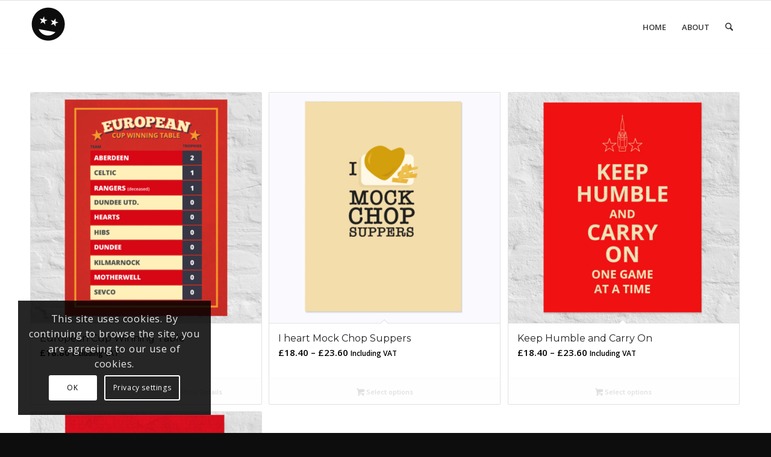

--- FILE ---
content_type: text/html; charset=UTF-8
request_url: https://thedandydons.com/product-category/posters/
body_size: 20348
content:
<!DOCTYPE html>
<html lang="en-US" class="html_stretched responsive av-preloader-disabled  html_header_top html_logo_left html_main_nav_header html_menu_right html_slim html_header_sticky html_header_shrinking_disabled html_mobile_menu_phone html_header_searchicon html_content_align_center html_header_unstick_top_disabled html_header_stretch_disabled html_elegant-blog html_av-submenu-hidden html_av-submenu-display-click html_av-overlay-side html_av-overlay-side-classic html_av-submenu-noclone html_entry_id_23016 av-cookies-consent-show-message-bar av-cookies-cookie-consent-enabled av-cookies-can-opt-out av-cookies-user-silent-accept avia-cookie-check-browser-settings av-no-preview av-default-lightbox html_text_menu_active av-mobile-menu-switch-default">
<head>
<meta charset="UTF-8" />


<!-- mobile setting -->
<meta name="viewport" content="width=device-width, initial-scale=1">

<!-- Scripts/CSS and wp_head hook -->
<meta name='robots' content='index, follow, max-image-preview:large, max-snippet:-1, max-video-preview:-1' />

		<!-- Meta Tag Manager -->
		<meta property="fb:app_id" content="846237398814756" />
		<!-- / Meta Tag Manager -->

				<script type='text/javascript'>

				function avia_cookie_check_sessionStorage()
				{
					//	FF throws error when all cookies blocked !!
					var sessionBlocked = false;
					try
					{
						var test = sessionStorage.getItem( 'aviaCookieRefused' ) != null;
					}
					catch(e)
					{
						sessionBlocked = true;
					}

					var aviaCookieRefused = ! sessionBlocked ? sessionStorage.getItem( 'aviaCookieRefused' ) : null;

					var html = document.getElementsByTagName('html')[0];

					/**
					 * Set a class to avoid calls to sessionStorage
					 */
					if( sessionBlocked || aviaCookieRefused )
					{
						if( html.className.indexOf('av-cookies-session-refused') < 0 )
						{
							html.className += ' av-cookies-session-refused';
						}
					}

					if( sessionBlocked || aviaCookieRefused || document.cookie.match(/aviaCookieConsent/) )
					{
						if( html.className.indexOf('av-cookies-user-silent-accept') >= 0 )
						{
							 html.className = html.className.replace(/\bav-cookies-user-silent-accept\b/g, '');
						}
					}
				}

				avia_cookie_check_sessionStorage();

			</script>
			
	<!-- This site is optimized with the Yoast SEO plugin v26.8 - https://yoast.com/product/yoast-seo-wordpress/ -->
	<title>Posters Archives - The Dandy Dons</title>
	<link rel="canonical" href="https://thedandydons.com/product-category/posters/" />
	<meta property="og:locale" content="en_US" />
	<meta property="og:type" content="article" />
	<meta property="og:title" content="Posters Archives - The Dandy Dons" />
	<meta property="og:url" content="https://thedandydons.com/product-category/posters/" />
	<meta property="og:site_name" content="The Dandy Dons" />
	<script type="application/ld+json" class="yoast-schema-graph">{"@context":"https://schema.org","@graph":[{"@type":"CollectionPage","@id":"https://thedandydons.com/product-category/posters/","url":"https://thedandydons.com/product-category/posters/","name":"Posters Archives - The Dandy Dons","isPartOf":{"@id":"https://thedandydons.com/#website"},"primaryImageOfPage":{"@id":"https://thedandydons.com/product-category/posters/#primaryimage"},"image":{"@id":"https://thedandydons.com/product-category/posters/#primaryimage"},"thumbnailUrl":"https://thedandydons.com/wp-content/uploads/2024/11/aberdeen-european-cup-winning-table.jpg","inLanguage":"en-US"},{"@type":"ImageObject","inLanguage":"en-US","@id":"https://thedandydons.com/product-category/posters/#primaryimage","url":"https://thedandydons.com/wp-content/uploads/2024/11/aberdeen-european-cup-winning-table.jpg","contentUrl":"https://thedandydons.com/wp-content/uploads/2024/11/aberdeen-european-cup-winning-table.jpg","width":1000,"height":1000,"caption":"aberdeen-european-cup-winning-table"},{"@type":"WebSite","@id":"https://thedandydons.com/#website","url":"https://thedandydons.com/","name":"The Dandy Dons","description":"One city, one team, two European trophies","potentialAction":[{"@type":"SearchAction","target":{"@type":"EntryPoint","urlTemplate":"https://thedandydons.com/?s={search_term_string}"},"query-input":{"@type":"PropertyValueSpecification","valueRequired":true,"valueName":"search_term_string"}}],"inLanguage":"en-US"}]}</script>
	<!-- / Yoast SEO plugin. -->


<link rel="alternate" type="application/rss+xml" title="The Dandy Dons &raquo; Feed" href="https://thedandydons.com/feed/" />
<link rel="alternate" type="application/rss+xml" title="The Dandy Dons &raquo; Comments Feed" href="https://thedandydons.com/comments/feed/" />
<link rel="alternate" type="application/rss+xml" title="The Dandy Dons &raquo; Posters Category Feed" href="https://thedandydons.com/product-category/posters/feed/" />
<style id='wp-img-auto-sizes-contain-inline-css' type='text/css'>
img:is([sizes=auto i],[sizes^="auto," i]){contain-intrinsic-size:3000px 1500px}
/*# sourceURL=wp-img-auto-sizes-contain-inline-css */
</style>
<style id='wp-block-library-inline-css' type='text/css'>
:root{--wp-block-synced-color:#7a00df;--wp-block-synced-color--rgb:122,0,223;--wp-bound-block-color:var(--wp-block-synced-color);--wp-editor-canvas-background:#ddd;--wp-admin-theme-color:#007cba;--wp-admin-theme-color--rgb:0,124,186;--wp-admin-theme-color-darker-10:#006ba1;--wp-admin-theme-color-darker-10--rgb:0,107,160.5;--wp-admin-theme-color-darker-20:#005a87;--wp-admin-theme-color-darker-20--rgb:0,90,135;--wp-admin-border-width-focus:2px}@media (min-resolution:192dpi){:root{--wp-admin-border-width-focus:1.5px}}.wp-element-button{cursor:pointer}:root .has-very-light-gray-background-color{background-color:#eee}:root .has-very-dark-gray-background-color{background-color:#313131}:root .has-very-light-gray-color{color:#eee}:root .has-very-dark-gray-color{color:#313131}:root .has-vivid-green-cyan-to-vivid-cyan-blue-gradient-background{background:linear-gradient(135deg,#00d084,#0693e3)}:root .has-purple-crush-gradient-background{background:linear-gradient(135deg,#34e2e4,#4721fb 50%,#ab1dfe)}:root .has-hazy-dawn-gradient-background{background:linear-gradient(135deg,#faaca8,#dad0ec)}:root .has-subdued-olive-gradient-background{background:linear-gradient(135deg,#fafae1,#67a671)}:root .has-atomic-cream-gradient-background{background:linear-gradient(135deg,#fdd79a,#004a59)}:root .has-nightshade-gradient-background{background:linear-gradient(135deg,#330968,#31cdcf)}:root .has-midnight-gradient-background{background:linear-gradient(135deg,#020381,#2874fc)}:root{--wp--preset--font-size--normal:16px;--wp--preset--font-size--huge:42px}.has-regular-font-size{font-size:1em}.has-larger-font-size{font-size:2.625em}.has-normal-font-size{font-size:var(--wp--preset--font-size--normal)}.has-huge-font-size{font-size:var(--wp--preset--font-size--huge)}.has-text-align-center{text-align:center}.has-text-align-left{text-align:left}.has-text-align-right{text-align:right}.has-fit-text{white-space:nowrap!important}#end-resizable-editor-section{display:none}.aligncenter{clear:both}.items-justified-left{justify-content:flex-start}.items-justified-center{justify-content:center}.items-justified-right{justify-content:flex-end}.items-justified-space-between{justify-content:space-between}.screen-reader-text{border:0;clip-path:inset(50%);height:1px;margin:-1px;overflow:hidden;padding:0;position:absolute;width:1px;word-wrap:normal!important}.screen-reader-text:focus{background-color:#ddd;clip-path:none;color:#444;display:block;font-size:1em;height:auto;left:5px;line-height:normal;padding:15px 23px 14px;text-decoration:none;top:5px;width:auto;z-index:100000}html :where(.has-border-color){border-style:solid}html :where([style*=border-top-color]){border-top-style:solid}html :where([style*=border-right-color]){border-right-style:solid}html :where([style*=border-bottom-color]){border-bottom-style:solid}html :where([style*=border-left-color]){border-left-style:solid}html :where([style*=border-width]){border-style:solid}html :where([style*=border-top-width]){border-top-style:solid}html :where([style*=border-right-width]){border-right-style:solid}html :where([style*=border-bottom-width]){border-bottom-style:solid}html :where([style*=border-left-width]){border-left-style:solid}html :where(img[class*=wp-image-]){height:auto;max-width:100%}:where(figure){margin:0 0 1em}html :where(.is-position-sticky){--wp-admin--admin-bar--position-offset:var(--wp-admin--admin-bar--height,0px)}@media screen and (max-width:600px){html :where(.is-position-sticky){--wp-admin--admin-bar--position-offset:0px}}

/*# sourceURL=wp-block-library-inline-css */
</style><link rel='stylesheet' id='wc-blocks-style-css' href='https://thedandydons.com/wp-content/plugins/woocommerce/assets/client/blocks/wc-blocks.css?ver=wc-10.4.3' type='text/css' media='all' />
<style id='global-styles-inline-css' type='text/css'>
:root{--wp--preset--aspect-ratio--square: 1;--wp--preset--aspect-ratio--4-3: 4/3;--wp--preset--aspect-ratio--3-4: 3/4;--wp--preset--aspect-ratio--3-2: 3/2;--wp--preset--aspect-ratio--2-3: 2/3;--wp--preset--aspect-ratio--16-9: 16/9;--wp--preset--aspect-ratio--9-16: 9/16;--wp--preset--color--black: #000000;--wp--preset--color--cyan-bluish-gray: #abb8c3;--wp--preset--color--white: #ffffff;--wp--preset--color--pale-pink: #f78da7;--wp--preset--color--vivid-red: #cf2e2e;--wp--preset--color--luminous-vivid-orange: #ff6900;--wp--preset--color--luminous-vivid-amber: #fcb900;--wp--preset--color--light-green-cyan: #7bdcb5;--wp--preset--color--vivid-green-cyan: #00d084;--wp--preset--color--pale-cyan-blue: #8ed1fc;--wp--preset--color--vivid-cyan-blue: #0693e3;--wp--preset--color--vivid-purple: #9b51e0;--wp--preset--color--metallic-red: #b02b2c;--wp--preset--color--maximum-yellow-red: #edae44;--wp--preset--color--yellow-sun: #eeee22;--wp--preset--color--palm-leaf: #83a846;--wp--preset--color--aero: #7bb0e7;--wp--preset--color--old-lavender: #745f7e;--wp--preset--color--steel-teal: #5f8789;--wp--preset--color--raspberry-pink: #d65799;--wp--preset--color--medium-turquoise: #4ecac2;--wp--preset--gradient--vivid-cyan-blue-to-vivid-purple: linear-gradient(135deg,rgb(6,147,227) 0%,rgb(155,81,224) 100%);--wp--preset--gradient--light-green-cyan-to-vivid-green-cyan: linear-gradient(135deg,rgb(122,220,180) 0%,rgb(0,208,130) 100%);--wp--preset--gradient--luminous-vivid-amber-to-luminous-vivid-orange: linear-gradient(135deg,rgb(252,185,0) 0%,rgb(255,105,0) 100%);--wp--preset--gradient--luminous-vivid-orange-to-vivid-red: linear-gradient(135deg,rgb(255,105,0) 0%,rgb(207,46,46) 100%);--wp--preset--gradient--very-light-gray-to-cyan-bluish-gray: linear-gradient(135deg,rgb(238,238,238) 0%,rgb(169,184,195) 100%);--wp--preset--gradient--cool-to-warm-spectrum: linear-gradient(135deg,rgb(74,234,220) 0%,rgb(151,120,209) 20%,rgb(207,42,186) 40%,rgb(238,44,130) 60%,rgb(251,105,98) 80%,rgb(254,248,76) 100%);--wp--preset--gradient--blush-light-purple: linear-gradient(135deg,rgb(255,206,236) 0%,rgb(152,150,240) 100%);--wp--preset--gradient--blush-bordeaux: linear-gradient(135deg,rgb(254,205,165) 0%,rgb(254,45,45) 50%,rgb(107,0,62) 100%);--wp--preset--gradient--luminous-dusk: linear-gradient(135deg,rgb(255,203,112) 0%,rgb(199,81,192) 50%,rgb(65,88,208) 100%);--wp--preset--gradient--pale-ocean: linear-gradient(135deg,rgb(255,245,203) 0%,rgb(182,227,212) 50%,rgb(51,167,181) 100%);--wp--preset--gradient--electric-grass: linear-gradient(135deg,rgb(202,248,128) 0%,rgb(113,206,126) 100%);--wp--preset--gradient--midnight: linear-gradient(135deg,rgb(2,3,129) 0%,rgb(40,116,252) 100%);--wp--preset--font-size--small: 1rem;--wp--preset--font-size--medium: 1.125rem;--wp--preset--font-size--large: 1.75rem;--wp--preset--font-size--x-large: clamp(1.75rem, 3vw, 2.25rem);--wp--preset--spacing--20: 0.44rem;--wp--preset--spacing--30: 0.67rem;--wp--preset--spacing--40: 1rem;--wp--preset--spacing--50: 1.5rem;--wp--preset--spacing--60: 2.25rem;--wp--preset--spacing--70: 3.38rem;--wp--preset--spacing--80: 5.06rem;--wp--preset--shadow--natural: 6px 6px 9px rgba(0, 0, 0, 0.2);--wp--preset--shadow--deep: 12px 12px 50px rgba(0, 0, 0, 0.4);--wp--preset--shadow--sharp: 6px 6px 0px rgba(0, 0, 0, 0.2);--wp--preset--shadow--outlined: 6px 6px 0px -3px rgb(255, 255, 255), 6px 6px rgb(0, 0, 0);--wp--preset--shadow--crisp: 6px 6px 0px rgb(0, 0, 0);}:root { --wp--style--global--content-size: 800px;--wp--style--global--wide-size: 1130px; }:where(body) { margin: 0; }.wp-site-blocks > .alignleft { float: left; margin-right: 2em; }.wp-site-blocks > .alignright { float: right; margin-left: 2em; }.wp-site-blocks > .aligncenter { justify-content: center; margin-left: auto; margin-right: auto; }:where(.is-layout-flex){gap: 0.5em;}:where(.is-layout-grid){gap: 0.5em;}.is-layout-flow > .alignleft{float: left;margin-inline-start: 0;margin-inline-end: 2em;}.is-layout-flow > .alignright{float: right;margin-inline-start: 2em;margin-inline-end: 0;}.is-layout-flow > .aligncenter{margin-left: auto !important;margin-right: auto !important;}.is-layout-constrained > .alignleft{float: left;margin-inline-start: 0;margin-inline-end: 2em;}.is-layout-constrained > .alignright{float: right;margin-inline-start: 2em;margin-inline-end: 0;}.is-layout-constrained > .aligncenter{margin-left: auto !important;margin-right: auto !important;}.is-layout-constrained > :where(:not(.alignleft):not(.alignright):not(.alignfull)){max-width: var(--wp--style--global--content-size);margin-left: auto !important;margin-right: auto !important;}.is-layout-constrained > .alignwide{max-width: var(--wp--style--global--wide-size);}body .is-layout-flex{display: flex;}.is-layout-flex{flex-wrap: wrap;align-items: center;}.is-layout-flex > :is(*, div){margin: 0;}body .is-layout-grid{display: grid;}.is-layout-grid > :is(*, div){margin: 0;}body{padding-top: 0px;padding-right: 0px;padding-bottom: 0px;padding-left: 0px;}a:where(:not(.wp-element-button)){text-decoration: underline;}:root :where(.wp-element-button, .wp-block-button__link){background-color: #32373c;border-width: 0;color: #fff;font-family: inherit;font-size: inherit;font-style: inherit;font-weight: inherit;letter-spacing: inherit;line-height: inherit;padding-top: calc(0.667em + 2px);padding-right: calc(1.333em + 2px);padding-bottom: calc(0.667em + 2px);padding-left: calc(1.333em + 2px);text-decoration: none;text-transform: inherit;}.has-black-color{color: var(--wp--preset--color--black) !important;}.has-cyan-bluish-gray-color{color: var(--wp--preset--color--cyan-bluish-gray) !important;}.has-white-color{color: var(--wp--preset--color--white) !important;}.has-pale-pink-color{color: var(--wp--preset--color--pale-pink) !important;}.has-vivid-red-color{color: var(--wp--preset--color--vivid-red) !important;}.has-luminous-vivid-orange-color{color: var(--wp--preset--color--luminous-vivid-orange) !important;}.has-luminous-vivid-amber-color{color: var(--wp--preset--color--luminous-vivid-amber) !important;}.has-light-green-cyan-color{color: var(--wp--preset--color--light-green-cyan) !important;}.has-vivid-green-cyan-color{color: var(--wp--preset--color--vivid-green-cyan) !important;}.has-pale-cyan-blue-color{color: var(--wp--preset--color--pale-cyan-blue) !important;}.has-vivid-cyan-blue-color{color: var(--wp--preset--color--vivid-cyan-blue) !important;}.has-vivid-purple-color{color: var(--wp--preset--color--vivid-purple) !important;}.has-metallic-red-color{color: var(--wp--preset--color--metallic-red) !important;}.has-maximum-yellow-red-color{color: var(--wp--preset--color--maximum-yellow-red) !important;}.has-yellow-sun-color{color: var(--wp--preset--color--yellow-sun) !important;}.has-palm-leaf-color{color: var(--wp--preset--color--palm-leaf) !important;}.has-aero-color{color: var(--wp--preset--color--aero) !important;}.has-old-lavender-color{color: var(--wp--preset--color--old-lavender) !important;}.has-steel-teal-color{color: var(--wp--preset--color--steel-teal) !important;}.has-raspberry-pink-color{color: var(--wp--preset--color--raspberry-pink) !important;}.has-medium-turquoise-color{color: var(--wp--preset--color--medium-turquoise) !important;}.has-black-background-color{background-color: var(--wp--preset--color--black) !important;}.has-cyan-bluish-gray-background-color{background-color: var(--wp--preset--color--cyan-bluish-gray) !important;}.has-white-background-color{background-color: var(--wp--preset--color--white) !important;}.has-pale-pink-background-color{background-color: var(--wp--preset--color--pale-pink) !important;}.has-vivid-red-background-color{background-color: var(--wp--preset--color--vivid-red) !important;}.has-luminous-vivid-orange-background-color{background-color: var(--wp--preset--color--luminous-vivid-orange) !important;}.has-luminous-vivid-amber-background-color{background-color: var(--wp--preset--color--luminous-vivid-amber) !important;}.has-light-green-cyan-background-color{background-color: var(--wp--preset--color--light-green-cyan) !important;}.has-vivid-green-cyan-background-color{background-color: var(--wp--preset--color--vivid-green-cyan) !important;}.has-pale-cyan-blue-background-color{background-color: var(--wp--preset--color--pale-cyan-blue) !important;}.has-vivid-cyan-blue-background-color{background-color: var(--wp--preset--color--vivid-cyan-blue) !important;}.has-vivid-purple-background-color{background-color: var(--wp--preset--color--vivid-purple) !important;}.has-metallic-red-background-color{background-color: var(--wp--preset--color--metallic-red) !important;}.has-maximum-yellow-red-background-color{background-color: var(--wp--preset--color--maximum-yellow-red) !important;}.has-yellow-sun-background-color{background-color: var(--wp--preset--color--yellow-sun) !important;}.has-palm-leaf-background-color{background-color: var(--wp--preset--color--palm-leaf) !important;}.has-aero-background-color{background-color: var(--wp--preset--color--aero) !important;}.has-old-lavender-background-color{background-color: var(--wp--preset--color--old-lavender) !important;}.has-steel-teal-background-color{background-color: var(--wp--preset--color--steel-teal) !important;}.has-raspberry-pink-background-color{background-color: var(--wp--preset--color--raspberry-pink) !important;}.has-medium-turquoise-background-color{background-color: var(--wp--preset--color--medium-turquoise) !important;}.has-black-border-color{border-color: var(--wp--preset--color--black) !important;}.has-cyan-bluish-gray-border-color{border-color: var(--wp--preset--color--cyan-bluish-gray) !important;}.has-white-border-color{border-color: var(--wp--preset--color--white) !important;}.has-pale-pink-border-color{border-color: var(--wp--preset--color--pale-pink) !important;}.has-vivid-red-border-color{border-color: var(--wp--preset--color--vivid-red) !important;}.has-luminous-vivid-orange-border-color{border-color: var(--wp--preset--color--luminous-vivid-orange) !important;}.has-luminous-vivid-amber-border-color{border-color: var(--wp--preset--color--luminous-vivid-amber) !important;}.has-light-green-cyan-border-color{border-color: var(--wp--preset--color--light-green-cyan) !important;}.has-vivid-green-cyan-border-color{border-color: var(--wp--preset--color--vivid-green-cyan) !important;}.has-pale-cyan-blue-border-color{border-color: var(--wp--preset--color--pale-cyan-blue) !important;}.has-vivid-cyan-blue-border-color{border-color: var(--wp--preset--color--vivid-cyan-blue) !important;}.has-vivid-purple-border-color{border-color: var(--wp--preset--color--vivid-purple) !important;}.has-metallic-red-border-color{border-color: var(--wp--preset--color--metallic-red) !important;}.has-maximum-yellow-red-border-color{border-color: var(--wp--preset--color--maximum-yellow-red) !important;}.has-yellow-sun-border-color{border-color: var(--wp--preset--color--yellow-sun) !important;}.has-palm-leaf-border-color{border-color: var(--wp--preset--color--palm-leaf) !important;}.has-aero-border-color{border-color: var(--wp--preset--color--aero) !important;}.has-old-lavender-border-color{border-color: var(--wp--preset--color--old-lavender) !important;}.has-steel-teal-border-color{border-color: var(--wp--preset--color--steel-teal) !important;}.has-raspberry-pink-border-color{border-color: var(--wp--preset--color--raspberry-pink) !important;}.has-medium-turquoise-border-color{border-color: var(--wp--preset--color--medium-turquoise) !important;}.has-vivid-cyan-blue-to-vivid-purple-gradient-background{background: var(--wp--preset--gradient--vivid-cyan-blue-to-vivid-purple) !important;}.has-light-green-cyan-to-vivid-green-cyan-gradient-background{background: var(--wp--preset--gradient--light-green-cyan-to-vivid-green-cyan) !important;}.has-luminous-vivid-amber-to-luminous-vivid-orange-gradient-background{background: var(--wp--preset--gradient--luminous-vivid-amber-to-luminous-vivid-orange) !important;}.has-luminous-vivid-orange-to-vivid-red-gradient-background{background: var(--wp--preset--gradient--luminous-vivid-orange-to-vivid-red) !important;}.has-very-light-gray-to-cyan-bluish-gray-gradient-background{background: var(--wp--preset--gradient--very-light-gray-to-cyan-bluish-gray) !important;}.has-cool-to-warm-spectrum-gradient-background{background: var(--wp--preset--gradient--cool-to-warm-spectrum) !important;}.has-blush-light-purple-gradient-background{background: var(--wp--preset--gradient--blush-light-purple) !important;}.has-blush-bordeaux-gradient-background{background: var(--wp--preset--gradient--blush-bordeaux) !important;}.has-luminous-dusk-gradient-background{background: var(--wp--preset--gradient--luminous-dusk) !important;}.has-pale-ocean-gradient-background{background: var(--wp--preset--gradient--pale-ocean) !important;}.has-electric-grass-gradient-background{background: var(--wp--preset--gradient--electric-grass) !important;}.has-midnight-gradient-background{background: var(--wp--preset--gradient--midnight) !important;}.has-small-font-size{font-size: var(--wp--preset--font-size--small) !important;}.has-medium-font-size{font-size: var(--wp--preset--font-size--medium) !important;}.has-large-font-size{font-size: var(--wp--preset--font-size--large) !important;}.has-x-large-font-size{font-size: var(--wp--preset--font-size--x-large) !important;}
/*# sourceURL=global-styles-inline-css */
</style>

<link rel='stylesheet' id='simple-banner-style-css' href='https://thedandydons.com/wp-content/plugins/simple-banner/simple-banner.css?ver=3.2.1' type='text/css' media='all' />
<style id='woocommerce-inline-inline-css' type='text/css'>
.woocommerce form .form-row .required { visibility: visible; }
/*# sourceURL=woocommerce-inline-inline-css */
</style>
<link rel='stylesheet' id='avia-merged-styles-css' href='https://thedandydons.com/wp-content/uploads/dynamic_avia/avia-merged-styles-47dbf2f62b75a5cec7e1ea505b090eee---69729671d1513.css' type='text/css' media='all' />
<script type="text/javascript" src="https://thedandydons.com/wp-includes/js/jquery/jquery.min.js?ver=3.7.1" id="jquery-core-js"></script>
<script type="text/javascript" id="simple-banner-script-js-before">
/* <![CDATA[ */
const simpleBannerScriptParams = {"pro_version_enabled":"","debug_mode":false,"id":23016,"version":"3.2.1","banner_params":[{"hide_simple_banner":"yes","simple_banner_prepend_element":false,"simple_banner_position":"","header_margin":"","header_padding":"","wp_body_open_enabled":"","wp_body_open":true,"simple_banner_z_index":false,"simple_banner_text":"The shop is closed at the moment due to issues with Brexit. Visit <a href=\"https:\/\/shop.afc.co.uk\/\">the official Aberdeen FC shop<\/a>","disabled_on_current_page":false,"disabled_pages_array":[],"is_current_page_a_post":false,"disabled_on_posts":"","simple_banner_disabled_page_paths":false,"simple_banner_font_size":"","simple_banner_color":"#000000","simple_banner_text_color":"#ff0000","simple_banner_link_color":"#ffffff","simple_banner_close_color":"","simple_banner_custom_css":"","simple_banner_scrolling_custom_css":"","simple_banner_text_custom_css":"","simple_banner_button_css":"","site_custom_css":"","keep_site_custom_css":"","site_custom_js":"","keep_site_custom_js":"","close_button_enabled":"","close_button_expiration":"","close_button_cookie_set":false,"current_date":{"date":"2026-01-24 06:50:30.839220","timezone_type":3,"timezone":"UTC"},"start_date":{"date":"2026-01-24 06:50:30.839230","timezone_type":3,"timezone":"UTC"},"end_date":{"date":"2026-01-24 06:50:30.839236","timezone_type":3,"timezone":"UTC"},"simple_banner_start_after_date":false,"simple_banner_remove_after_date":false,"simple_banner_insert_inside_element":false}]}
//# sourceURL=simple-banner-script-js-before
/* ]]> */
</script>
<script type="text/javascript" src="https://thedandydons.com/wp-content/plugins/simple-banner/simple-banner.js?ver=3.2.1" id="simple-banner-script-js"></script>
<script type="text/javascript" src="https://thedandydons.com/wp-content/plugins/woocommerce/assets/js/js-cookie/js.cookie.min.js?ver=2.1.4-wc.10.4.3" id="wc-js-cookie-js" defer="defer" data-wp-strategy="defer"></script>
<script type="text/javascript" id="wc-cart-fragments-js-extra">
/* <![CDATA[ */
var wc_cart_fragments_params = {"ajax_url":"/wp-admin/admin-ajax.php","wc_ajax_url":"/?wc-ajax=%%endpoint%%","cart_hash_key":"wc_cart_hash_39a174935fb2772a129a2f88910c57bd","fragment_name":"wc_fragments_39a174935fb2772a129a2f88910c57bd","request_timeout":"5000"};
//# sourceURL=wc-cart-fragments-js-extra
/* ]]> */
</script>
<script type="text/javascript" src="https://thedandydons.com/wp-content/plugins/woocommerce/assets/js/frontend/cart-fragments.min.js?ver=10.4.3" id="wc-cart-fragments-js" defer="defer" data-wp-strategy="defer"></script>
<script type="text/javascript" src="https://thedandydons.com/wp-content/plugins/woocommerce/assets/js/jquery-blockui/jquery.blockUI.min.js?ver=2.7.0-wc.10.4.3" id="wc-jquery-blockui-js" defer="defer" data-wp-strategy="defer"></script>
<script type="text/javascript" id="wc-add-to-cart-js-extra">
/* <![CDATA[ */
var wc_add_to_cart_params = {"ajax_url":"/wp-admin/admin-ajax.php","wc_ajax_url":"/?wc-ajax=%%endpoint%%","i18n_view_cart":"View cart","cart_url":"https://thedandydons.com/cart/","is_cart":"","cart_redirect_after_add":"no"};
//# sourceURL=wc-add-to-cart-js-extra
/* ]]> */
</script>
<script type="text/javascript" src="https://thedandydons.com/wp-content/plugins/woocommerce/assets/js/frontend/add-to-cart.min.js?ver=10.4.3" id="wc-add-to-cart-js" defer="defer" data-wp-strategy="defer"></script>
<script type="text/javascript" id="woocommerce-js-extra">
/* <![CDATA[ */
var woocommerce_params = {"ajax_url":"/wp-admin/admin-ajax.php","wc_ajax_url":"/?wc-ajax=%%endpoint%%","i18n_password_show":"Show password","i18n_password_hide":"Hide password"};
//# sourceURL=woocommerce-js-extra
/* ]]> */
</script>
<script type="text/javascript" src="https://thedandydons.com/wp-content/plugins/woocommerce/assets/js/frontend/woocommerce.min.js?ver=10.4.3" id="woocommerce-js" defer="defer" data-wp-strategy="defer"></script>
<script type="text/javascript" src="https://thedandydons.com/wp-content/uploads/dynamic_avia/avia-head-scripts-f43d790a05b3dd3eb3fe0020ddf19c48---697296720c042.js" id="avia-head-scripts-js"></script>
<link rel="https://api.w.org/" href="https://thedandydons.com/wp-json/" /><link rel="alternate" title="JSON" type="application/json" href="https://thedandydons.com/wp-json/wp/v2/product_cat/58" /><link rel="EditURI" type="application/rsd+xml" title="RSD" href="https://thedandydons.com/xmlrpc.php?rsd" />
<meta name="generator" content="WordPress 6.9" />
<meta name="generator" content="WooCommerce 10.4.3" />
<style id="simple-banner-hide" type="text/css">.simple-banner{display:none;}</style><style id="simple-banner-background-color" type="text/css">.simple-banner{background:#000000;}</style><style id="simple-banner-text-color" type="text/css">.simple-banner .simple-banner-text{color:#ff0000;}</style><style id="simple-banner-link-color" type="text/css">.simple-banner .simple-banner-text a{color:#ffffff;}</style><style id="simple-banner-z-index" type="text/css">.simple-banner{z-index: 99999;}</style><style id="simple-banner-site-custom-css-dummy" type="text/css"></style><script id="simple-banner-site-custom-js-dummy" type="text/javascript"></script>
<link rel="icon" href="https://thedandydons.com/wp-content/uploads/2021/07/dandy-logo88.png" type="image/png">
<!--[if lt IE 9]><script src="https://thedandydons.com/wp-content/themes/enfold/js/html5shiv.js"></script><![endif]--><link rel="profile" href="https://gmpg.org/xfn/11" />
<link rel="alternate" type="application/rss+xml" title="The Dandy Dons RSS2 Feed" href="https://thedandydons.com/feed/" />
<link rel="pingback" href="https://thedandydons.com/xmlrpc.php" />
	<noscript><style>.woocommerce-product-gallery{ opacity: 1 !important; }</style></noscript>
	
<!-- To speed up the rendering and to display the site as fast as possible to the user we include some styles and scripts for above the fold content inline -->
<script type="text/javascript">'use strict';var avia_is_mobile=!1;if(/Android|webOS|iPhone|iPad|iPod|BlackBerry|IEMobile|Opera Mini/i.test(navigator.userAgent)&&'ontouchstart' in document.documentElement){avia_is_mobile=!0;document.documentElement.className+=' avia_mobile '}
else{document.documentElement.className+=' avia_desktop '};document.documentElement.className+=' js_active ';(function(){var e=['-webkit-','-moz-','-ms-',''],n='',o=!1,a=!1;for(var t in e){if(e[t]+'transform' in document.documentElement.style){o=!0;n=e[t]+'transform'};if(e[t]+'perspective' in document.documentElement.style){a=!0}};if(o){document.documentElement.className+=' avia_transform '};if(a){document.documentElement.className+=' avia_transform3d '};if(typeof document.getElementsByClassName=='function'&&typeof document.documentElement.getBoundingClientRect=='function'&&avia_is_mobile==!1){if(n&&window.innerHeight>0){setTimeout(function(){var e=0,o={},a=0,t=document.getElementsByClassName('av-parallax'),i=window.pageYOffset||document.documentElement.scrollTop;for(e=0;e<t.length;e++){t[e].style.top='0px';o=t[e].getBoundingClientRect();a=Math.ceil((window.innerHeight+i-o.top)*0.3);t[e].style[n]='translate(0px, '+a+'px)';t[e].style.top='auto';t[e].className+=' enabled-parallax '}},50)}}})();</script>		<style type="text/css" id="wp-custom-css">
			@media only screen and (max-width: 710px) {
#top #payment div.payment_box {
	width: 100%;
	padding: 0;
}
	#top #payment div.form-row {
		padding: 0 !important;
	}
.form-row.form-row-first.wc-braintree-hosted-field-card-expiry-parent.wc-braintree-hosted-field-parent, .form-row.form-row-last.wc-braintree-hosted-field-card-csc-parent.wc-braintree-hosted-field-parent {
	width: 100%;
}
}
.main_menu {
    margin-top: 0px;
}
.av_minimal_header .main_menu ul:first-child > li a {
    height: 90px;
    line-height: 115px;
}		</style>
		<style type="text/css">
		@font-face {font-family: 'entypo-fontello-enfold'; font-weight: normal; font-style: normal; font-display: auto;
		src: url('https://thedandydons.com/wp-content/themes/enfold/config-templatebuilder/avia-template-builder/assets/fonts/entypo-fontello-enfold/entypo-fontello-enfold.woff2') format('woff2'),
		url('https://thedandydons.com/wp-content/themes/enfold/config-templatebuilder/avia-template-builder/assets/fonts/entypo-fontello-enfold/entypo-fontello-enfold.woff') format('woff'),
		url('https://thedandydons.com/wp-content/themes/enfold/config-templatebuilder/avia-template-builder/assets/fonts/entypo-fontello-enfold/entypo-fontello-enfold.ttf') format('truetype'),
		url('https://thedandydons.com/wp-content/themes/enfold/config-templatebuilder/avia-template-builder/assets/fonts/entypo-fontello-enfold/entypo-fontello-enfold.svg#entypo-fontello-enfold') format('svg'),
		url('https://thedandydons.com/wp-content/themes/enfold/config-templatebuilder/avia-template-builder/assets/fonts/entypo-fontello-enfold/entypo-fontello-enfold.eot'),
		url('https://thedandydons.com/wp-content/themes/enfold/config-templatebuilder/avia-template-builder/assets/fonts/entypo-fontello-enfold/entypo-fontello-enfold.eot?#iefix') format('embedded-opentype');
		}

		#top .avia-font-entypo-fontello-enfold, body .avia-font-entypo-fontello-enfold, html body [data-av_iconfont='entypo-fontello-enfold']:before{ font-family: 'entypo-fontello-enfold'; }
		
		@font-face {font-family: 'entypo-fontello'; font-weight: normal; font-style: normal; font-display: auto;
		src: url('https://thedandydons.com/wp-content/themes/enfold/config-templatebuilder/avia-template-builder/assets/fonts/entypo-fontello/entypo-fontello.woff2') format('woff2'),
		url('https://thedandydons.com/wp-content/themes/enfold/config-templatebuilder/avia-template-builder/assets/fonts/entypo-fontello/entypo-fontello.woff') format('woff'),
		url('https://thedandydons.com/wp-content/themes/enfold/config-templatebuilder/avia-template-builder/assets/fonts/entypo-fontello/entypo-fontello.ttf') format('truetype'),
		url('https://thedandydons.com/wp-content/themes/enfold/config-templatebuilder/avia-template-builder/assets/fonts/entypo-fontello/entypo-fontello.svg#entypo-fontello') format('svg'),
		url('https://thedandydons.com/wp-content/themes/enfold/config-templatebuilder/avia-template-builder/assets/fonts/entypo-fontello/entypo-fontello.eot'),
		url('https://thedandydons.com/wp-content/themes/enfold/config-templatebuilder/avia-template-builder/assets/fonts/entypo-fontello/entypo-fontello.eot?#iefix') format('embedded-opentype');
		}

		#top .avia-font-entypo-fontello, body .avia-font-entypo-fontello, html body [data-av_iconfont='entypo-fontello']:before{ font-family: 'entypo-fontello'; }
		</style>

<!--
Debugging Info for Theme support: 

Theme: Enfold
Version: 7.1.3
Installed: enfold
AviaFramework Version: 5.6
AviaBuilder Version: 6.0
aviaElementManager Version: 1.0.1
- - - - - - - - - - -
ChildTheme: The Dandy Theme
ChildTheme Version: 1.0.0
ChildTheme Installed: enfold

- - - - - - - - - - -
ML:536870912-PU:46-PLA:16
WP:6.9
Compress: CSS:all theme files - JS:all theme files
Updates: enabled - token has changed and not verified
PLAu:14
-->
</head>

<body data-rsssl=1 id="top" class="archive tax-product_cat term-posters term-58 wp-theme-enfold wp-child-theme-iainchild stretched rtl_columns av-curtain-numeric montserrat open_sans  theme-enfold woocommerce woocommerce-page woocommerce-no-js avia-responsive-images-support avia-woocommerce-30" itemscope="itemscope" itemtype="https://schema.org/WebPage" >

	
	<div id='wrap_all'>

	
<header id='header' class='all_colors header_color light_bg_color  av_header_top av_logo_left av_main_nav_header av_menu_right av_slim av_header_sticky av_header_shrinking_disabled av_header_stretch_disabled av_mobile_menu_phone av_header_searchicon av_header_unstick_top_disabled av_bottom_nav_disabled  av_alternate_logo_active av_header_border_disabled' aria-label="Header" data-av_shrink_factor='50' role="banner" itemscope="itemscope" itemtype="https://schema.org/WPHeader" >

		<div  id='header_main' class='container_wrap container_wrap_logo'>

        <ul  class = 'menu-item cart_dropdown ' data-success='was added to the cart'><li class="cart_dropdown_first"><a class='cart_dropdown_link avia-svg-icon avia-font-svg_entypo-fontello' href='https://thedandydons.com/cart/'><div class="av-cart-container" data-av_svg_icon='basket' data-av_iconset='svg_entypo-fontello'><svg version="1.1" xmlns="http://www.w3.org/2000/svg" width="29" height="32" viewBox="0 0 29 32" preserveAspectRatio="xMidYMid meet" aria-labelledby='av-svg-title-1' aria-describedby='av-svg-desc-1' role="graphics-symbol" aria-hidden="true">
<title id='av-svg-title-1'>Shopping Cart</title>
<desc id='av-svg-desc-1'>Shopping Cart</desc>
<path d="M4.8 27.2q0-1.28 0.96-2.24t2.24-0.96q1.344 0 2.272 0.96t0.928 2.24q0 1.344-0.928 2.272t-2.272 0.928q-1.28 0-2.24-0.928t-0.96-2.272zM20.8 27.2q0-1.28 0.96-2.24t2.24-0.96q1.344 0 2.272 0.96t0.928 2.24q0 1.344-0.928 2.272t-2.272 0.928q-1.28 0-2.24-0.928t-0.96-2.272zM10.496 19.648q-1.152 0.32-1.088 0.736t1.408 0.416h17.984v2.432q0 0.64-0.64 0.64h-20.928q-0.64 0-0.64-0.64v-2.432l-0.32-1.472-3.136-14.528h-3.136v-2.56q0-0.64 0.64-0.64h4.992q0.64 0 0.64 0.64v2.752h22.528v8.768q0 0.704-0.576 0.832z"></path>
</svg></div><span class='av-cart-counter '>0</span><span class="avia_hidden_link_text">Shopping Cart</span></a><!--<span class='cart_subtotal'><span class="woocommerce-Price-amount amount"><bdi><span class="woocommerce-Price-currencySymbol">&pound;</span>0.00</bdi></span></span>--><div class="dropdown_widget dropdown_widget_cart"><div class="avia-arrow"></div><div class="widget_shopping_cart_content"></div></div></li></ul><div class='container av-logo-container'><div class='inner-container'><span class='logo avia-standard-logo'><a href='https://thedandydons.com/' class='' aria-label='dandy-logo88' title='dandy-logo88'><img src="https://thedandydons.com/wp-content/uploads/2021/07/dandy-logo88.png" srcset="https://thedandydons.com/wp-content/uploads/2021/07/dandy-logo88.png 62w, https://thedandydons.com/wp-content/uploads/2021/07/dandy-logo88-36x36.png 36w" sizes="(max-width: 62px) 100vw, 62px" height="100" width="300" alt='The Dandy Dons' title='dandy-logo88' /></a></span><nav class='main_menu' data-selectname='Select a page'  role="navigation" itemscope="itemscope" itemtype="https://schema.org/SiteNavigationElement" ><div class="avia-menu av-main-nav-wrap"><ul role="menu" class="menu av-main-nav" id="avia-menu"><li role="menuitem" id="menu-item-13306" class="menu-item menu-item-type-post_type menu-item-object-page menu-item-home menu-item-top-level menu-item-top-level-1"><a href="https://thedandydons.com/" itemprop="url" tabindex="0"><span class="avia-bullet"></span><span class="avia-menu-text">Home</span><span class="avia-menu-fx"><span class="avia-arrow-wrap"><span class="avia-arrow"></span></span></span></a></li>
<li role="menuitem" id="menu-item-1631" class="menu-item menu-item-type-post_type menu-item-object-page menu-item-top-level menu-item-top-level-2"><a href="https://thedandydons.com/about-the-dandy-dons/" itemprop="url" tabindex="0"><span class="avia-bullet"></span><span class="avia-menu-text">About</span><span class="avia-menu-fx"><span class="avia-arrow-wrap"><span class="avia-arrow"></span></span></span></a></li>
<li id="menu-item-search" class="noMobile menu-item menu-item-search-dropdown menu-item-avia-special" role="menuitem"><a class="avia-svg-icon avia-font-svg_entypo-fontello" aria-label="Search" href="?s=" rel="nofollow" title="Click to open the search input field" data-avia-search-tooltip="
&lt;search&gt;
	&lt;form role=&quot;search&quot; action=&quot;https://thedandydons.com/&quot; id=&quot;searchform&quot; method=&quot;get&quot; class=&quot;&quot;&gt;
		&lt;div&gt;
&lt;span class='av_searchform_search avia-svg-icon avia-font-svg_entypo-fontello' data-av_svg_icon='search' data-av_iconset='svg_entypo-fontello'&gt;&lt;svg version=&quot;1.1&quot; xmlns=&quot;http://www.w3.org/2000/svg&quot; width=&quot;25&quot; height=&quot;32&quot; viewBox=&quot;0 0 25 32&quot; preserveAspectRatio=&quot;xMidYMid meet&quot; aria-labelledby='av-svg-title-2' aria-describedby='av-svg-desc-2' role=&quot;graphics-symbol&quot; aria-hidden=&quot;true&quot;&gt;
&lt;title id='av-svg-title-2'&gt;Search&lt;/title&gt;
&lt;desc id='av-svg-desc-2'&gt;Search&lt;/desc&gt;
&lt;path d=&quot;M24.704 24.704q0.96 1.088 0.192 1.984l-1.472 1.472q-1.152 1.024-2.176 0l-6.080-6.080q-2.368 1.344-4.992 1.344-4.096 0-7.136-3.040t-3.040-7.136 2.88-7.008 6.976-2.912 7.168 3.040 3.072 7.136q0 2.816-1.472 5.184zM3.008 13.248q0 2.816 2.176 4.992t4.992 2.176 4.832-2.016 2.016-4.896q0-2.816-2.176-4.96t-4.992-2.144-4.832 2.016-2.016 4.832z&quot;&gt;&lt;/path&gt;
&lt;/svg&gt;&lt;/span&gt;			&lt;input type=&quot;submit&quot; value=&quot;&quot; id=&quot;searchsubmit&quot; class=&quot;button&quot; title=&quot;Enter at least 3 characters to show search results in a dropdown or click to route to search result page to show all results&quot; /&gt;
			&lt;input type=&quot;search&quot; id=&quot;s&quot; name=&quot;s&quot; value=&quot;&quot; aria-label='Search' placeholder='Search' required /&gt;
		&lt;/div&gt;
	&lt;/form&gt;
&lt;/search&gt;
" data-av_svg_icon='search' data-av_iconset='svg_entypo-fontello'><svg version="1.1" xmlns="http://www.w3.org/2000/svg" width="25" height="32" viewBox="0 0 25 32" preserveAspectRatio="xMidYMid meet" aria-labelledby='av-svg-title-3' aria-describedby='av-svg-desc-3' role="graphics-symbol" aria-hidden="true">
<title id='av-svg-title-3'>Click to open the search input field</title>
<desc id='av-svg-desc-3'>Click to open the search input field</desc>
<path d="M24.704 24.704q0.96 1.088 0.192 1.984l-1.472 1.472q-1.152 1.024-2.176 0l-6.080-6.080q-2.368 1.344-4.992 1.344-4.096 0-7.136-3.040t-3.040-7.136 2.88-7.008 6.976-2.912 7.168 3.040 3.072 7.136q0 2.816-1.472 5.184zM3.008 13.248q0 2.816 2.176 4.992t4.992 2.176 4.832-2.016 2.016-4.896q0-2.816-2.176-4.96t-4.992-2.144-4.832 2.016-2.016 4.832z"></path>
</svg><span class="avia_hidden_link_text">Search</span></a></li><li class="av-burger-menu-main menu-item-avia-special " role="menuitem">
	        			<a href="#" aria-label="Menu" aria-hidden="false">
							<span class="av-hamburger av-hamburger--spin av-js-hamburger">
								<span class="av-hamburger-box">
						          <span class="av-hamburger-inner"></span>
						          <strong>Menu</strong>
								</span>
							</span>
							<span class="avia_hidden_link_text">Menu</span>
						</a>
	        		   </li></ul></div></nav></div> </div> 
		<!-- end container_wrap-->
		</div>
<div class="header_bg"></div>
<!-- end header -->
</header>

	<div id='main' class='all_colors' data-scroll-offset='88'>

	<div class='container_wrap container_wrap_first main_color fullsize template-shop shop_columns_3'><div class="container"><header class="woocommerce-products-header">
			<h1 class="woocommerce-products-header__title page-title">Posters</h1>
	
	</header>
<main class='template-shop content av-content-full alpha units'  role="main" itemprop="mainContentOfPage" itemscope="itemscope" itemtype="https://schema.org/SomeProducts" ><div class='entry-content-wrapper'><div class="woocommerce-notices-wrapper"></div><div class="product-sorting avia-product-sorting"><ul class="sort-param sort-param-order"><li><span class='currently-selected'>Sort by <strong>Default</strong></span><ul><li class="current-param"><a class='avia-product-sorting-link' data-href='?avia_extended_shop_select=yes&product_order=default' rel="nofollow"><span class='avia-bullet'></span>Default</a></li><li><a class='avia-product-sorting-link' data-href='?product_sort=asc&avia_extended_shop_select=yes&product_order=menu_order' rel="nofollow"><span class='avia-bullet'></span>Custom</a></li><li><a class='avia-product-sorting-link' data-href='?product_sort=asc&avia_extended_shop_select=yes&product_order=title' rel="nofollow"><span class='avia-bullet'></span>Name</a></li><li><a class='avia-product-sorting-link' data-href='?product_sort=asc&avia_extended_shop_select=yes&product_order=price' rel="nofollow"><span class='avia-bullet'></span>Price</a></li><li><a class='avia-product-sorting-link' data-href='?product_sort=asc&avia_extended_shop_select=yes&product_order=date' rel="nofollow"><span class='avia-bullet'></span>Date</a></li><li><a class='avia-product-sorting-link' data-href='?avia_extended_shop_select=yes&product_order=popularity' rel="nofollow"><span class='avia-bullet'></span>Popularity (sales)</a></li><li><a class='avia-product-sorting-link' data-href='?avia_extended_shop_select=yes&product_order=rating' rel="nofollow"><span class='avia-bullet'></span>Average rating</a></li><li><a class='avia-product-sorting-link' data-href='?product_sort=asc&avia_extended_shop_select=yes&product_order=relevance' rel="nofollow"><span class='avia-bullet'></span>Relevance</a></li><li><a class='avia-product-sorting-link' data-href='?avia_extended_shop_select=yes&product_order=rand' rel="nofollow"><span class='avia-bullet'></span>Random</a></li><li><a class='avia-product-sorting-link' data-href='?product_sort=asc&avia_extended_shop_select=yes&product_order=id' rel="nofollow"><span class='avia-bullet'></span>Product ID</a></li></ul></li></ul><ul class='sort-param sort-param-count'><li><span class='currently-selected'>Display <strong>15 Products per page </strong></span><ul><li class="current-param"><a class='avia-product-sorting-link' data-href='?paged=1&avia_extended_shop_select=yes&product_order=default&product_count=15' rel="nofollow">		<span class='avia-bullet'></span>15 Products per page</a></li><li><a class='avia-product-sorting-link' data-href='?paged=1&avia_extended_shop_select=yes&product_order=default&product_count=30' rel="nofollow">	<span class='avia-bullet'></span>30 Products per page</a></li><li><a class='avia-product-sorting-link' data-href='?paged=1&avia_extended_shop_select=yes&product_order=default&product_count=45' rel="nofollow">	<span class='avia-bullet'></span>45 Products per page</a></li></ul></li></ul></div><ul class="products columns-3">
<li class="product type-product post-23016 status-publish first instock product_cat-posters has-post-thumbnail taxable shipping-taxable purchasable product-type-simple">
	<div class='inner_product main_color wrapped_style noLightbox  av-product-class-'><a href="https://thedandydons.com/product/european-cup-winning-table/" class="woocommerce-LoopProduct-link woocommerce-loop-product__link"><div class="thumbnail_container"><img width="450" height="450" src="https://thedandydons.com/wp-content/uploads/2024/11/european-cup-winning-table-aberdeen-450x450.jpg" class="attachment-shop_catalog avia-product-hover" alt="european-cup-winning-table-aberdeen" decoding="async" srcset="https://thedandydons.com/wp-content/uploads/2024/11/european-cup-winning-table-aberdeen-450x450.jpg 450w, https://thedandydons.com/wp-content/uploads/2024/11/european-cup-winning-table-aberdeen-300x300.jpg 300w, https://thedandydons.com/wp-content/uploads/2024/11/european-cup-winning-table-aberdeen-80x80.jpg 80w, https://thedandydons.com/wp-content/uploads/2024/11/european-cup-winning-table-aberdeen-768x768.jpg 768w, https://thedandydons.com/wp-content/uploads/2024/11/european-cup-winning-table-aberdeen-36x36.jpg 36w, https://thedandydons.com/wp-content/uploads/2024/11/european-cup-winning-table-aberdeen-180x180.jpg 180w, https://thedandydons.com/wp-content/uploads/2024/11/european-cup-winning-table-aberdeen-705x705.jpg 705w, https://thedandydons.com/wp-content/uploads/2024/11/european-cup-winning-table-aberdeen-120x120.jpg 120w, https://thedandydons.com/wp-content/uploads/2024/11/european-cup-winning-table-aberdeen-100x100.jpg 100w, https://thedandydons.com/wp-content/uploads/2024/11/european-cup-winning-table-aberdeen.jpg 1000w" sizes="(max-width: 450px) 100vw, 450px" /><img loading="lazy" width="450" height="450" src="https://thedandydons.com/wp-content/uploads/2024/11/aberdeen-european-cup-winning-table-450x450.jpg" class="wp-image-23020 avia-img-lazy-loading-23020 attachment-shop_catalog size-shop_catalog wp-post-image" alt="aberdeen-european-cup-winning-table" decoding="async" srcset="https://thedandydons.com/wp-content/uploads/2024/11/aberdeen-european-cup-winning-table-450x450.jpg 450w, https://thedandydons.com/wp-content/uploads/2024/11/aberdeen-european-cup-winning-table-300x300.jpg 300w, https://thedandydons.com/wp-content/uploads/2024/11/aberdeen-european-cup-winning-table-80x80.jpg 80w, https://thedandydons.com/wp-content/uploads/2024/11/aberdeen-european-cup-winning-table-768x768.jpg 768w, https://thedandydons.com/wp-content/uploads/2024/11/aberdeen-european-cup-winning-table-36x36.jpg 36w, https://thedandydons.com/wp-content/uploads/2024/11/aberdeen-european-cup-winning-table-180x180.jpg 180w, https://thedandydons.com/wp-content/uploads/2024/11/aberdeen-european-cup-winning-table-705x705.jpg 705w, https://thedandydons.com/wp-content/uploads/2024/11/aberdeen-european-cup-winning-table-120x120.jpg 120w, https://thedandydons.com/wp-content/uploads/2024/11/aberdeen-european-cup-winning-table-100x100.jpg 100w, https://thedandydons.com/wp-content/uploads/2024/11/aberdeen-european-cup-winning-table.jpg 1000w" sizes="(max-width: 450px) 100vw, 450px" /><span class="cart-loading"></span></div><div class='inner_product_header'><div class='avia-arrow'></div><div class='inner_product_header_table'><div class='inner_product_header_cell'><h2 class="woocommerce-loop-product__title">European Cup Winning Table</h2>
	<span class="price"><span class="woocommerce-Price-amount amount"><bdi><span class="woocommerce-Price-currencySymbol">&pound;</span>18.80</bdi></span> <small class="woocommerce-price-suffix">Including VAT</small></span>
</div></div></div></a><div class='avia_cart_buttons '><a href="/product-category/posters/?add-to-cart=23016" aria-describedby="woocommerce_loop_add_to_cart_link_describedby_23016" data-quantity="1" class="button product_type_simple add_to_cart_button ajax_add_to_cart" data-product_id="23016" data-product_sku="6729373636846" aria-label="Add to cart: &ldquo;European Cup Winning Table&rdquo;" rel="nofollow" data-success_message="&ldquo;European Cup Winning Table&rdquo; has been added to your cart" role="button"><span class="avia-svg-icon avia-font-svg_entypo-fontello" data-av_svg_icon='basket' data-av_iconset='svg_entypo-fontello'><svg version="1.1" xmlns="http://www.w3.org/2000/svg" width="29" height="32" viewBox="0 0 29 32" preserveAspectRatio="xMidYMid meet" aria-labelledby='av-svg-title-4' aria-describedby='av-svg-desc-4' role="graphics-symbol" aria-hidden="true">
<title id='av-svg-title-4'>Add to cart</title>
<desc id='av-svg-desc-4'>Add to cart</desc>
<path d="M4.8 27.2q0-1.28 0.96-2.24t2.24-0.96q1.344 0 2.272 0.96t0.928 2.24q0 1.344-0.928 2.272t-2.272 0.928q-1.28 0-2.24-0.928t-0.96-2.272zM20.8 27.2q0-1.28 0.96-2.24t2.24-0.96q1.344 0 2.272 0.96t0.928 2.24q0 1.344-0.928 2.272t-2.272 0.928q-1.28 0-2.24-0.928t-0.96-2.272zM10.496 19.648q-1.152 0.32-1.088 0.736t1.408 0.416h17.984v2.432q0 0.64-0.64 0.64h-20.928q-0.64 0-0.64-0.64v-2.432l-0.32-1.472-3.136-14.528h-3.136v-2.56q0-0.64 0.64-0.64h4.992q0.64 0 0.64 0.64v2.752h22.528v8.768q0 0.704-0.576 0.832z"></path>
</svg></span>  Add to cart</a>	<span id="woocommerce_loop_add_to_cart_link_describedby_23016" class="screen-reader-text">
			</span>
<a class="button show_details_button" href="https://thedandydons.com/product/european-cup-winning-table/"><span class="avia-svg-icon avia-font-svg_entypo-fontello" data-av_svg_icon='doc-text' data-av_iconset='svg_entypo-fontello'><svg version="1.1" xmlns="http://www.w3.org/2000/svg" width="22" height="32" viewBox="0 0 22 32" preserveAspectRatio="xMidYMid meet" aria-labelledby='av-svg-title-5' aria-describedby='av-svg-desc-5' role="graphics-symbol" aria-hidden="true">
<title id='av-svg-title-5'>Show Details</title>
<desc id='av-svg-desc-5'>Show Details</desc>
<path d="M6.784 17.344v-2.88h8.96v2.88h-8.96zM19.2 1.6q1.344 0 2.272 0.928t0.928 2.272v22.4q0 1.28-0.928 2.24t-2.272 0.96h-16q-1.28 0-2.24-0.96t-0.96-2.24v-22.4q0-1.344 0.96-2.272t2.24-0.928h16zM19.2 27.2v-22.4h-16v22.4h16zM15.68 8.256v2.816h-8.96v-2.816h8.96zM15.68 20.8v2.816h-8.96v-2.816h8.96z"></path>
</svg></span>  Show Details</a> <span class="button-mini-delimiter"></span></div></div></li>
<li class="product type-product post-23040 status-publish instock product_cat-posters has-post-thumbnail taxable shipping-taxable purchasable product-type-variable">
	<div class='inner_product main_color wrapped_style noLightbox  av-product-class-'><a href="https://thedandydons.com/product/i-heart-mock-chop-suppers/" class="woocommerce-LoopProduct-link woocommerce-loop-product__link"><div class="thumbnail_container"><img width="450" height="450" src="https://thedandydons.com/wp-content/uploads/2024/11/enhanced-matte-paper-poster-cm-30x40-cm-front-672d12138907d-450x450.jpg" class="avia-img-lazy-loading-23043 attachment-shop_catalog avia-product-hover" alt="" decoding="async" loading="lazy" srcset="https://thedandydons.com/wp-content/uploads/2024/11/enhanced-matte-paper-poster-cm-30x40-cm-front-672d12138907d-450x450.jpg 450w, https://thedandydons.com/wp-content/uploads/2024/11/enhanced-matte-paper-poster-cm-30x40-cm-front-672d12138907d-300x300.jpg 300w, https://thedandydons.com/wp-content/uploads/2024/11/enhanced-matte-paper-poster-cm-30x40-cm-front-672d12138907d-1030x1030.jpg 1030w, https://thedandydons.com/wp-content/uploads/2024/11/enhanced-matte-paper-poster-cm-30x40-cm-front-672d12138907d-80x80.jpg 80w, https://thedandydons.com/wp-content/uploads/2024/11/enhanced-matte-paper-poster-cm-30x40-cm-front-672d12138907d-768x768.jpg 768w, https://thedandydons.com/wp-content/uploads/2024/11/enhanced-matte-paper-poster-cm-30x40-cm-front-672d12138907d-1536x1536.jpg 1536w, https://thedandydons.com/wp-content/uploads/2024/11/enhanced-matte-paper-poster-cm-30x40-cm-front-672d12138907d-36x36.jpg 36w, https://thedandydons.com/wp-content/uploads/2024/11/enhanced-matte-paper-poster-cm-30x40-cm-front-672d12138907d-180x180.jpg 180w, https://thedandydons.com/wp-content/uploads/2024/11/enhanced-matte-paper-poster-cm-30x40-cm-front-672d12138907d-1500x1500.jpg 1500w, https://thedandydons.com/wp-content/uploads/2024/11/enhanced-matte-paper-poster-cm-30x40-cm-front-672d12138907d-705x705.jpg 705w, https://thedandydons.com/wp-content/uploads/2024/11/enhanced-matte-paper-poster-cm-30x40-cm-front-672d12138907d-120x120.jpg 120w, https://thedandydons.com/wp-content/uploads/2024/11/enhanced-matte-paper-poster-cm-30x40-cm-front-672d12138907d-100x100.jpg 100w, https://thedandydons.com/wp-content/uploads/2024/11/enhanced-matte-paper-poster-cm-30x40-cm-front-672d12138907d.jpg 2000w" sizes="auto, (max-width: 450px) 100vw, 450px" /><img loading="lazy" width="450" height="450" src="https://thedandydons.com/wp-content/uploads/2024/11/I-heart-mock-chop-suppers-450x450.jpg" class="wp-image-23046 avia-img-lazy-loading-23046 attachment-shop_catalog size-shop_catalog wp-post-image" alt="I-heart-mock-chop-suppers" decoding="async" srcset="https://thedandydons.com/wp-content/uploads/2024/11/I-heart-mock-chop-suppers-450x450.jpg 450w, https://thedandydons.com/wp-content/uploads/2024/11/I-heart-mock-chop-suppers-300x300.jpg 300w, https://thedandydons.com/wp-content/uploads/2024/11/I-heart-mock-chop-suppers-80x80.jpg 80w, https://thedandydons.com/wp-content/uploads/2024/11/I-heart-mock-chop-suppers-768x768.jpg 768w, https://thedandydons.com/wp-content/uploads/2024/11/I-heart-mock-chop-suppers-36x36.jpg 36w, https://thedandydons.com/wp-content/uploads/2024/11/I-heart-mock-chop-suppers-180x180.jpg 180w, https://thedandydons.com/wp-content/uploads/2024/11/I-heart-mock-chop-suppers-705x705.jpg 705w, https://thedandydons.com/wp-content/uploads/2024/11/I-heart-mock-chop-suppers-120x120.jpg 120w, https://thedandydons.com/wp-content/uploads/2024/11/I-heart-mock-chop-suppers-100x100.jpg 100w, https://thedandydons.com/wp-content/uploads/2024/11/I-heart-mock-chop-suppers.jpg 1000w" sizes="(max-width: 450px) 100vw, 450px" /></div><div class='inner_product_header'><div class='avia-arrow'></div><div class='inner_product_header_table'><div class='inner_product_header_cell'><h2 class="woocommerce-loop-product__title">I heart Mock Chop Suppers</h2>
	<span class="price"><span class="woocommerce-Price-amount amount" aria-hidden="true"><bdi><span class="woocommerce-Price-currencySymbol">&pound;</span>18.40</bdi></span> <span aria-hidden="true">&ndash;</span> <span class="woocommerce-Price-amount amount" aria-hidden="true"><bdi><span class="woocommerce-Price-currencySymbol">&pound;</span>23.60</bdi></span><span class="screen-reader-text">Price range: &pound;18.40 through &pound;23.60</span> <small class="woocommerce-price-suffix">Including VAT</small></span>
</div></div></div></a><div class='avia_cart_buttons single_button'><a href="https://thedandydons.com/product/i-heart-mock-chop-suppers/" aria-describedby="woocommerce_loop_add_to_cart_link_describedby_23040" data-quantity="1" class="button product_type_variable add_to_cart_button" data-product_id="23040" data-product_sku="" aria-label="Select options for &ldquo;I heart Mock Chop Suppers&rdquo;" rel="nofollow"><span class="avia-svg-icon avia-font-svg_entypo-fontello" data-av_svg_icon='basket' data-av_iconset='svg_entypo-fontello'><svg version="1.1" xmlns="http://www.w3.org/2000/svg" width="29" height="32" viewBox="0 0 29 32" preserveAspectRatio="xMidYMid meet" aria-labelledby='av-svg-title-6' aria-describedby='av-svg-desc-6' role="graphics-symbol" aria-hidden="true">
<title id='av-svg-title-6'>Add to cart</title>
<desc id='av-svg-desc-6'>Add to cart</desc>
<path d="M4.8 27.2q0-1.28 0.96-2.24t2.24-0.96q1.344 0 2.272 0.96t0.928 2.24q0 1.344-0.928 2.272t-2.272 0.928q-1.28 0-2.24-0.928t-0.96-2.272zM20.8 27.2q0-1.28 0.96-2.24t2.24-0.96q1.344 0 2.272 0.96t0.928 2.24q0 1.344-0.928 2.272t-2.272 0.928q-1.28 0-2.24-0.928t-0.96-2.272zM10.496 19.648q-1.152 0.32-1.088 0.736t1.408 0.416h17.984v2.432q0 0.64-0.64 0.64h-20.928q-0.64 0-0.64-0.64v-2.432l-0.32-1.472-3.136-14.528h-3.136v-2.56q0-0.64 0.64-0.64h4.992q0.64 0 0.64 0.64v2.752h22.528v8.768q0 0.704-0.576 0.832z"></path>
</svg></span>  Select options</a>	<span id="woocommerce_loop_add_to_cart_link_describedby_23040" class="screen-reader-text">
		This product has multiple variants. The options may be chosen on the product page	</span>
</div></div></li>
<li class="product type-product post-22993 status-publish last instock product_cat-posters has-post-thumbnail taxable shipping-taxable purchasable product-type-variable">
	<div class='inner_product main_color wrapped_style noLightbox  av-product-class-'><a href="https://thedandydons.com/product/keep-humble-and-carry-on/" class="woocommerce-LoopProduct-link woocommerce-loop-product__link"><div class="thumbnail_container"><img width="450" height="450" src="https://thedandydons.com/wp-content/uploads/2024/10/keep-humble-carry-on-450x450.jpg" class="avia-img-lazy-loading-22999 attachment-shop_catalog avia-product-hover" alt="keep-humble-carry-on" decoding="async" loading="lazy" srcset="https://thedandydons.com/wp-content/uploads/2024/10/keep-humble-carry-on-450x450.jpg 450w, https://thedandydons.com/wp-content/uploads/2024/10/keep-humble-carry-on-300x300.jpg 300w, https://thedandydons.com/wp-content/uploads/2024/10/keep-humble-carry-on-80x80.jpg 80w, https://thedandydons.com/wp-content/uploads/2024/10/keep-humble-carry-on-768x768.jpg 768w, https://thedandydons.com/wp-content/uploads/2024/10/keep-humble-carry-on-36x36.jpg 36w, https://thedandydons.com/wp-content/uploads/2024/10/keep-humble-carry-on-180x180.jpg 180w, https://thedandydons.com/wp-content/uploads/2024/10/keep-humble-carry-on-705x705.jpg 705w, https://thedandydons.com/wp-content/uploads/2024/10/keep-humble-carry-on-120x120.jpg 120w, https://thedandydons.com/wp-content/uploads/2024/10/keep-humble-carry-on-100x100.jpg 100w, https://thedandydons.com/wp-content/uploads/2024/10/keep-humble-carry-on.jpg 1000w" sizes="auto, (max-width: 450px) 100vw, 450px" /><img width="450" height="450" src="https://thedandydons.com/wp-content/uploads/2024/10/keep-humble-aberdeen-450x450.jpg" class="wp-image-23002 avia-img-lazy-loading-23002 attachment-shop_catalog size-shop_catalog wp-post-image" alt="keep-humble-aberdeen" decoding="async" loading="lazy" srcset="https://thedandydons.com/wp-content/uploads/2024/10/keep-humble-aberdeen-450x450.jpg 450w, https://thedandydons.com/wp-content/uploads/2024/10/keep-humble-aberdeen-300x300.jpg 300w, https://thedandydons.com/wp-content/uploads/2024/10/keep-humble-aberdeen-80x80.jpg 80w, https://thedandydons.com/wp-content/uploads/2024/10/keep-humble-aberdeen-768x768.jpg 768w, https://thedandydons.com/wp-content/uploads/2024/10/keep-humble-aberdeen-36x36.jpg 36w, https://thedandydons.com/wp-content/uploads/2024/10/keep-humble-aberdeen-180x180.jpg 180w, https://thedandydons.com/wp-content/uploads/2024/10/keep-humble-aberdeen-705x705.jpg 705w, https://thedandydons.com/wp-content/uploads/2024/10/keep-humble-aberdeen-120x120.jpg 120w, https://thedandydons.com/wp-content/uploads/2024/10/keep-humble-aberdeen-100x100.jpg 100w, https://thedandydons.com/wp-content/uploads/2024/10/keep-humble-aberdeen.jpg 1000w" sizes="auto, (max-width: 450px) 100vw, 450px" /></div><div class='inner_product_header'><div class='avia-arrow'></div><div class='inner_product_header_table'><div class='inner_product_header_cell'><h2 class="woocommerce-loop-product__title">Keep Humble and Carry On</h2>
	<span class="price"><span class="woocommerce-Price-amount amount" aria-hidden="true"><bdi><span class="woocommerce-Price-currencySymbol">&pound;</span>18.40</bdi></span> <span aria-hidden="true">&ndash;</span> <span class="woocommerce-Price-amount amount" aria-hidden="true"><bdi><span class="woocommerce-Price-currencySymbol">&pound;</span>23.60</bdi></span><span class="screen-reader-text">Price range: &pound;18.40 through &pound;23.60</span> <small class="woocommerce-price-suffix">Including VAT</small></span>
</div></div></div></a><div class='avia_cart_buttons single_button'><a href="https://thedandydons.com/product/keep-humble-and-carry-on/" aria-describedby="woocommerce_loop_add_to_cart_link_describedby_22993" data-quantity="1" class="button product_type_variable add_to_cart_button" data-product_id="22993" data-product_sku="" aria-label="Select options for &ldquo;Keep Humble and Carry On&rdquo;" rel="nofollow"><span class="avia-svg-icon avia-font-svg_entypo-fontello" data-av_svg_icon='basket' data-av_iconset='svg_entypo-fontello'><svg version="1.1" xmlns="http://www.w3.org/2000/svg" width="29" height="32" viewBox="0 0 29 32" preserveAspectRatio="xMidYMid meet" aria-labelledby='av-svg-title-7' aria-describedby='av-svg-desc-7' role="graphics-symbol" aria-hidden="true">
<title id='av-svg-title-7'>Add to cart</title>
<desc id='av-svg-desc-7'>Add to cart</desc>
<path d="M4.8 27.2q0-1.28 0.96-2.24t2.24-0.96q1.344 0 2.272 0.96t0.928 2.24q0 1.344-0.928 2.272t-2.272 0.928q-1.28 0-2.24-0.928t-0.96-2.272zM20.8 27.2q0-1.28 0.96-2.24t2.24-0.96q1.344 0 2.272 0.96t0.928 2.24q0 1.344-0.928 2.272t-2.272 0.928q-1.28 0-2.24-0.928t-0.96-2.272zM10.496 19.648q-1.152 0.32-1.088 0.736t1.408 0.416h17.984v2.432q0 0.64-0.64 0.64h-20.928q-0.64 0-0.64-0.64v-2.432l-0.32-1.472-3.136-14.528h-3.136v-2.56q0-0.64 0.64-0.64h4.992q0.64 0 0.64 0.64v2.752h22.528v8.768q0 0.704-0.576 0.832z"></path>
</svg></span>  Select options</a>	<span id="woocommerce_loop_add_to_cart_link_describedby_22993" class="screen-reader-text">
		This product has multiple variants. The options may be chosen on the product page	</span>
</div></div></li>
<li class="product type-product post-22983 status-publish first instock product_cat-posters has-post-thumbnail taxable shipping-taxable purchasable product-type-variable">
	<div class='inner_product main_color wrapped_style noLightbox  av-product-class-'><a href="https://thedandydons.com/product/wonderwal-pittodrie-poster/" class="woocommerce-LoopProduct-link woocommerce-loop-product__link"><div class="thumbnail_container"><img width="450" height="450" src="https://thedandydons.com/wp-content/uploads/2024/10/wonderwall-aberdeen-fc-mock-up-450x450.jpg" class="avia-img-lazy-loading-23004 attachment-shop_catalog avia-product-hover" alt="wonderwall-aberdeen-fc-mock-up" decoding="async" loading="lazy" srcset="https://thedandydons.com/wp-content/uploads/2024/10/wonderwall-aberdeen-fc-mock-up-450x450.jpg 450w, https://thedandydons.com/wp-content/uploads/2024/10/wonderwall-aberdeen-fc-mock-up-300x300.jpg 300w, https://thedandydons.com/wp-content/uploads/2024/10/wonderwall-aberdeen-fc-mock-up-80x80.jpg 80w, https://thedandydons.com/wp-content/uploads/2024/10/wonderwall-aberdeen-fc-mock-up-768x768.jpg 768w, https://thedandydons.com/wp-content/uploads/2024/10/wonderwall-aberdeen-fc-mock-up-36x36.jpg 36w, https://thedandydons.com/wp-content/uploads/2024/10/wonderwall-aberdeen-fc-mock-up-180x180.jpg 180w, https://thedandydons.com/wp-content/uploads/2024/10/wonderwall-aberdeen-fc-mock-up-705x705.jpg 705w, https://thedandydons.com/wp-content/uploads/2024/10/wonderwall-aberdeen-fc-mock-up-120x120.jpg 120w, https://thedandydons.com/wp-content/uploads/2024/10/wonderwall-aberdeen-fc-mock-up-100x100.jpg 100w, https://thedandydons.com/wp-content/uploads/2024/10/wonderwall-aberdeen-fc-mock-up.jpg 1000w" sizes="auto, (max-width: 450px) 100vw, 450px" /><img width="450" height="450" src="https://thedandydons.com/wp-content/uploads/2024/10/wonderwall-aberdeen-fc-450x450.jpg" class="wp-image-23003 avia-img-lazy-loading-23003 attachment-shop_catalog size-shop_catalog wp-post-image" alt="wonderwall-aberdeen-fc" decoding="async" loading="lazy" srcset="https://thedandydons.com/wp-content/uploads/2024/10/wonderwall-aberdeen-fc-450x450.jpg 450w, https://thedandydons.com/wp-content/uploads/2024/10/wonderwall-aberdeen-fc-300x300.jpg 300w, https://thedandydons.com/wp-content/uploads/2024/10/wonderwall-aberdeen-fc-80x80.jpg 80w, https://thedandydons.com/wp-content/uploads/2024/10/wonderwall-aberdeen-fc-768x768.jpg 768w, https://thedandydons.com/wp-content/uploads/2024/10/wonderwall-aberdeen-fc-36x36.jpg 36w, https://thedandydons.com/wp-content/uploads/2024/10/wonderwall-aberdeen-fc-180x180.jpg 180w, https://thedandydons.com/wp-content/uploads/2024/10/wonderwall-aberdeen-fc-705x705.jpg 705w, https://thedandydons.com/wp-content/uploads/2024/10/wonderwall-aberdeen-fc-120x120.jpg 120w, https://thedandydons.com/wp-content/uploads/2024/10/wonderwall-aberdeen-fc-100x100.jpg 100w, https://thedandydons.com/wp-content/uploads/2024/10/wonderwall-aberdeen-fc.jpg 1000w" sizes="auto, (max-width: 450px) 100vw, 450px" /></div><div class='inner_product_header'><div class='avia-arrow'></div><div class='inner_product_header_table'><div class='inner_product_header_cell'><h2 class="woocommerce-loop-product__title">Wonderwall Pittodrie Poster</h2>
	<span class="price"><span class="woocommerce-Price-amount amount" aria-hidden="true"><bdi><span class="woocommerce-Price-currencySymbol">&pound;</span>18.40</bdi></span> <span aria-hidden="true">&ndash;</span> <span class="woocommerce-Price-amount amount" aria-hidden="true"><bdi><span class="woocommerce-Price-currencySymbol">&pound;</span>23.60</bdi></span><span class="screen-reader-text">Price range: &pound;18.40 through &pound;23.60</span> <small class="woocommerce-price-suffix">Including VAT</small></span>
</div></div></div></a><div class='avia_cart_buttons single_button'><a href="https://thedandydons.com/product/wonderwal-pittodrie-poster/" aria-describedby="woocommerce_loop_add_to_cart_link_describedby_22983" data-quantity="1" class="button product_type_variable add_to_cart_button" data-product_id="22983" data-product_sku="" aria-label="Select options for &ldquo;Wonderwall Pittodrie Poster&rdquo;" rel="nofollow"><span class="avia-svg-icon avia-font-svg_entypo-fontello" data-av_svg_icon='basket' data-av_iconset='svg_entypo-fontello'><svg version="1.1" xmlns="http://www.w3.org/2000/svg" width="29" height="32" viewBox="0 0 29 32" preserveAspectRatio="xMidYMid meet" aria-labelledby='av-svg-title-8' aria-describedby='av-svg-desc-8' role="graphics-symbol" aria-hidden="true">
<title id='av-svg-title-8'>Add to cart</title>
<desc id='av-svg-desc-8'>Add to cart</desc>
<path d="M4.8 27.2q0-1.28 0.96-2.24t2.24-0.96q1.344 0 2.272 0.96t0.928 2.24q0 1.344-0.928 2.272t-2.272 0.928q-1.28 0-2.24-0.928t-0.96-2.272zM20.8 27.2q0-1.28 0.96-2.24t2.24-0.96q1.344 0 2.272 0.96t0.928 2.24q0 1.344-0.928 2.272t-2.272 0.928q-1.28 0-2.24-0.928t-0.96-2.272zM10.496 19.648q-1.152 0.32-1.088 0.736t1.408 0.416h17.984v2.432q0 0.64-0.64 0.64h-20.928q-0.64 0-0.64-0.64v-2.432l-0.32-1.472-3.136-14.528h-3.136v-2.56q0-0.64 0.64-0.64h4.992q0.64 0 0.64 0.64v2.752h22.528v8.768q0 0.704-0.576 0.832z"></path>
</svg></span>  Select options</a>	<span id="woocommerce_loop_add_to_cart_link_describedby_22983" class="screen-reader-text">
		This product has multiple variants. The options may be chosen on the product page	</span>
</div></div></li>
</ul>
</div></main></div></div>				<div class='container_wrap footer_color' id='footer'>

					<div class='container'>

						<div class='flex_column av_one_third  first el_before_av_one_third'><section id="avia_fb_likebox-5" class="widget clearfix avia-widget-container avia_fb_likebox avia_no_block_preview"><h3 class="widgettitle">Follow us on Facebook</h3><div class='av_facebook_widget_wrap ' ><div class="fb-page" data-width="500" data-href="https://www.facebook.com/thedandydons" data-small-header="false" data-adapt-container-width="true" data-hide-cover="false" data-show-facepile="true" data-show-posts="false"><div class="fb-xfbml-parse-ignore"></div></div></div><span class="seperator extralight-border"></span></section></div><div class='flex_column av_one_third  el_after_av_one_third el_before_av_one_third '><section id="text-11" class="widget clearfix widget_text">			<div class="textwidget"><p><a href="https://www.instagram.com/thedandydonsdotcom/" target="_blank" rel="noopener">Instagram<br />
</a></p>
<p><a href="https://thedandydons.com/gdpr-and-cookies/">Cookies and GDPR</a></p>
<p><a href="mailto:iain@thedandydons.com">iain@thedandydons.com</a></p>
</div>
		<span class="seperator extralight-border"></span></section></div><div class='flex_column av_one_third  el_after_av_one_third el_before_av_one_third '><section id="nav_menu-3" class="widget clearfix widget_nav_menu"><h3 class="widgettitle">Pages</h3><div class="menu-footer-container"><ul id="menu-footer" class="menu"><li id="menu-item-10091" class="menu-item menu-item-type-post_type menu-item-object-page menu-item-10091"><a href="https://thedandydons.com/about-the-dandy-dons/">About</a></li>
</ul></div><span class="seperator extralight-border"></span></section></div>
					</div>

				<!-- ####### END FOOTER CONTAINER ####### -->
				</div>

	

	
				<footer class='container_wrap socket_color' id='socket'  role="contentinfo" itemscope="itemscope" itemtype="https://schema.org/WPFooter" aria-label="Copyright and company info" >
                    <div class='container'>

                        <span class='copyright'> Copyright The Dandy Dons 2024 | Web design <a href="https://iaincameron.dk" target="_blank">iaincameron.dk</a></span>

                        
                    </div>

	            <!-- ####### END SOCKET CONTAINER ####### -->
				</footer>


					<!-- end main -->
		</div>

		<!-- end wrap_all --></div>
<a href='#top' title='Scroll to top' id='scroll-top-link' class='avia-svg-icon avia-font-svg_entypo-fontello' data-av_svg_icon='up-open' data-av_iconset='svg_entypo-fontello' tabindex='-1' aria-hidden='true'>
	<svg version="1.1" xmlns="http://www.w3.org/2000/svg" width="19" height="32" viewBox="0 0 19 32" preserveAspectRatio="xMidYMid meet" aria-labelledby='av-svg-title-9' aria-describedby='av-svg-desc-9' role="graphics-symbol" aria-hidden="true">
<title id='av-svg-title-9'>Scroll to top</title>
<desc id='av-svg-desc-9'>Scroll to top</desc>
<path d="M18.048 18.24q0.512 0.512 0.512 1.312t-0.512 1.312q-1.216 1.216-2.496 0l-6.272-6.016-6.272 6.016q-1.28 1.216-2.496 0-0.512-0.512-0.512-1.312t0.512-1.312l7.488-7.168q0.512-0.512 1.28-0.512t1.28 0.512z"></path>
</svg>	<span class="avia_hidden_link_text">Scroll to top</span>
</a>

<div id="fb-root"></div>

<div class="avia-cookie-consent-wrap" aria-hidden="true"><div class='avia-cookie-consent cookiebar-hidden  avia-cookiemessage-bottom-left'  aria-hidden='true'  data-contents='59cea108f41cb4f09f2c7b706133293b||v1.0' ><div class="container"><p class='avia_cookie_text'>This site uses cookies. By continuing to browse the site, you are agreeing to our use of cookies.</p><a href='#' class='avia-button avia-color-theme-color-highlight avia-cookie-consent-button avia-cookie-consent-button-1  avia-cookie-close-bar ' >OK</a><a href='https://thedandydons.com/gdpr-and-cookies/' class='avia-button avia-color-theme-color-highlight avia-cookie-consent-button avia-cookie-consent-button-2 av-extra-cookie-btn  avia-cookie-link-btn ' >Privacy settings</a></div></div><div id='av-consent-extra-info' data-nosnippet class='av-inline-modal main_color avia-hide-popup-close'><br />
<style type="text/css" data-created_by="avia_inline_auto" id="style-css-av-jhe1dyat-4d09ad3ba40142c2b823d908995f0385">
#top .hr.av-jhe1dyat-4d09ad3ba40142c2b823d908995f0385{
margin-top:0px;
margin-bottom:0px;
}
.hr.av-jhe1dyat-4d09ad3ba40142c2b823d908995f0385 .hr-inner{
width:100%;
}
</style>
<div  class='hr av-jhe1dyat-4d09ad3ba40142c2b823d908995f0385 hr-custom hr-left hr-icon-no'><span class='hr-inner inner-border-av-border-thin'><span class="hr-inner-style"></span></span></div><br /><div  class='tabcontainer av-jhds1skt-57ef9df26b3cd01206052db147fbe716 sidebar_tab sidebar_tab_left noborder_tabs'><section class='av_tab_section av_tab_section av-av_tab-5364e9fd25a920897cdbb8f6eb41b9b8' ><div id='tab-id-1-tab' class='tab active_tab' role='tab' aria-selected="true" tabindex="0" data-fake-id='#tab-id-1' aria-controls='tab-id-1-content' >How we use cookies</div><div id='tab-id-1-content' class='tab_content active_tab_content' role='tabpanel' aria-labelledby='tab-id-1-tab' aria-hidden="false"><div class='tab_inner_content invers-color' ><p>We may request cookies to be set on your device. We use cookies to let us know when you visit our websites, how you interact with us, to enrich your user experience, and to customize your relationship with our website. </p>
<p>Click on the different category headings to find out more. You can also change some of your preferences. Note that blocking some types of cookies may impact your experience on our websites and the services we are able to offer.</p>
</div></div></section><section class='av_tab_section av_tab_section av-av_tab-d3065cb508fec200f69e75cb76210ef5' ><div id='tab-id-2-tab' class='tab' role='tab' aria-selected="false" tabindex="0" data-fake-id='#tab-id-2' aria-controls='tab-id-2-content' >Essential Website Cookies</div><div id='tab-id-2-content' class='tab_content' role='tabpanel' aria-labelledby='tab-id-2-tab' aria-hidden="true"><div class='tab_inner_content invers-color' ><p>These cookies are strictly necessary to provide you with services available through our website and to use some of its features.</p>
<p>Because these cookies are strictly necessary to deliver the website, refusing them will have impact how our site functions. You always can block or delete cookies by changing your browser settings and force blocking all cookies on this website. But this will always prompt you to accept/refuse cookies when revisiting our site.</p>
<p>We fully respect if you want to refuse cookies but to avoid asking you again and again kindly allow us to store a cookie for that. You are free to opt out any time or opt in for other cookies to get a better experience. If you refuse cookies we will remove all set cookies in our domain.</p>
<p>We provide you with a list of stored cookies on your computer in our domain so you can check what we stored. Due to security reasons we are not able to show or modify cookies from other domains. You can check these in your browser security settings.</p>
<div class="av-switch-aviaPrivacyRefuseCookiesHideBar av-toggle-switch av-cookie-disable-external-toggle av-cookie-save-checked av-cookie-default-checked"><label><input type="checkbox" checked="checked" id="aviaPrivacyRefuseCookiesHideBar" class="aviaPrivacyRefuseCookiesHideBar " name="aviaPrivacyRefuseCookiesHideBar" ><span class="toggle-track"></span><span class="toggle-label-content">Check to enable permanent hiding of message bar and refuse all cookies if you do not opt in. We need 2 cookies to store this setting. Otherwise you will be prompted again when opening a new browser window or new a tab.</span></label></div>
<div class="av-switch-aviaPrivacyEssentialCookiesEnabled av-toggle-switch av-cookie-disable-external-toggle av-cookie-save-checked av-cookie-default-checked"><label><input type="checkbox" checked="checked" id="aviaPrivacyEssentialCookiesEnabled" class="aviaPrivacyEssentialCookiesEnabled " name="aviaPrivacyEssentialCookiesEnabled" ><span class="toggle-track"></span><span class="toggle-label-content">Click to enable/disable essential site cookies.</span></label></div>
</div></div></section><section class='av_tab_section av_tab_section av-av_tab-57f0f634973b385f2e9bdab15a58d939' ><div id='tab-id-3-tab' class='tab' role='tab' aria-selected="false" tabindex="0" data-fake-id='#tab-id-3' aria-controls='tab-id-3-content' >Google Analytics Cookies</div><div id='tab-id-3-content' class='tab_content' role='tabpanel' aria-labelledby='tab-id-3-tab' aria-hidden="true"><div class='tab_inner_content invers-color' ><p>These cookies collect information that is used either in aggregate form to help us understand how our website is being used or how effective our marketing campaigns are, or to help us customize our website and application for you in order to enhance your experience.</p>
<p>If you do not want that we track your visit to our site you can disable tracking in your browser here:</p>
<div data-disabled_by_browser="Please enable this feature in your browser settings and reload the page." class="av-switch-aviaPrivacyGoogleTrackingDisabled av-toggle-switch av-cookie-disable-external-toggle av-cookie-save-unchecked av-cookie-default-checked"><label><input type="checkbox" checked="checked" id="aviaPrivacyGoogleTrackingDisabled" class="aviaPrivacyGoogleTrackingDisabled " name="aviaPrivacyGoogleTrackingDisabled" ><span class="toggle-track"></span><span class="toggle-label-content">Click to enable/disable Google Analytics tracking.</span></label></div>
</div></div></section><section class='av_tab_section av_tab_section av-av_tab-d104c4a4278c532a622be1475a7f1a6b' ><div id='tab-id-4-tab' class='tab' role='tab' aria-selected="false" tabindex="0" data-fake-id='#tab-id-4' aria-controls='tab-id-4-content' >Other external services</div><div id='tab-id-4-content' class='tab_content' role='tabpanel' aria-labelledby='tab-id-4-tab' aria-hidden="true"><div class='tab_inner_content invers-color' ><p>We also use different external services like Google Webfonts, Google Maps, and external Video providers. Since these providers may collect personal data like your IP address we allow you to block them here. Please be aware that this might heavily reduce the functionality and appearance of our site. Changes will take effect once you reload the page.</p>
<p>Google Webfont Settings:</p>
<div class="av-switch-aviaPrivacyGoogleWebfontsDisabled av-toggle-switch av-cookie-disable-external-toggle av-cookie-save-unchecked av-cookie-default-checked"><label><input type="checkbox" checked="checked" id="aviaPrivacyGoogleWebfontsDisabled" class="aviaPrivacyGoogleWebfontsDisabled " name="aviaPrivacyGoogleWebfontsDisabled" ><span class="toggle-track"></span><span class="toggle-label-content">Click to enable/disable Google Webfonts.</span></label></div>
<p>Google Map Settings:</p>
<div class="av-switch-aviaPrivacyGoogleMapsDisabled av-toggle-switch av-cookie-disable-external-toggle av-cookie-save-unchecked av-cookie-default-checked"><label><input type="checkbox" checked="checked" id="aviaPrivacyGoogleMapsDisabled" class="aviaPrivacyGoogleMapsDisabled " name="aviaPrivacyGoogleMapsDisabled" ><span class="toggle-track"></span><span class="toggle-label-content">Click to enable/disable Google Maps.</span></label></div>
<p>Google reCaptcha Settings:</p>
<div class="av-switch-aviaPrivacyGoogleReCaptchaDisabled av-toggle-switch av-cookie-disable-external-toggle av-cookie-save-unchecked av-cookie-default-checked"><label><input type="checkbox" checked="checked" id="aviaPrivacyGoogleReCaptchaDisabled" class="aviaPrivacyGoogleReCaptchaDisabled " name="aviaPrivacyGoogleReCaptchaDisabled" ><span class="toggle-track"></span><span class="toggle-label-content">Click to enable/disable Google reCaptcha.</span></label></div>
<p>Vimeo and Youtube video embeds:</p>
<div class="av-switch-aviaPrivacyVideoEmbedsDisabled av-toggle-switch av-cookie-disable-external-toggle av-cookie-save-unchecked av-cookie-default-checked"><label><input type="checkbox" checked="checked" id="aviaPrivacyVideoEmbedsDisabled" class="aviaPrivacyVideoEmbedsDisabled " name="aviaPrivacyVideoEmbedsDisabled" ><span class="toggle-track"></span><span class="toggle-label-content">Click to enable/disable video embeds.</span></label></div>
</div></div></section><section class='av_tab_section av_tab_section av-av_tab-98b2d9b55daaa59363944fb526c860ef' ><div id='tab-id-5-tab' class='tab' role='tab' aria-selected="false" tabindex="0" data-fake-id='#tab-id-5' aria-controls='tab-id-5-content' >Other cookies</div><div id='tab-id-5-content' class='tab_content' role='tabpanel' aria-labelledby='tab-id-5-tab' aria-hidden="true"><div class='tab_inner_content invers-color' ><p>The following cookies are also needed - You can choose if you want to allow them:</p>
<div class="av-switch-aviaPrivacyGoogleTrackingDisabled av-toggle-switch av-cookie-disable-external-toggle av-cookie-save-unchecked av-cookie-default-checked"><label><input type="checkbox" checked="checked" id="aviaPrivacyGoogleTrackingDisabled" class="aviaPrivacyGoogleTrackingDisabled " name="aviaPrivacyGoogleTrackingDisabled" ><span class="toggle-track"></span><span class="toggle-label-content">Click to enable/disable _ga - Google Analytics Cookie.</span></label></div>
<div class="av-switch-aviaPrivacyGoogleTrackingDisabled av-toggle-switch av-cookie-disable-external-toggle av-cookie-save-unchecked av-cookie-default-checked"><label><input type="checkbox" checked="checked" id="aviaPrivacyGoogleTrackingDisabled" class="aviaPrivacyGoogleTrackingDisabled " name="aviaPrivacyGoogleTrackingDisabled" ><span class="toggle-track"></span><span class="toggle-label-content">Click to enable/disable _gid - Google Analytics Cookie.</span></label></div>
<div class="av-switch-aviaPrivacyGoogleTrackingDisabled av-toggle-switch av-cookie-disable-external-toggle av-cookie-save-unchecked av-cookie-default-checked"><label><input type="checkbox" checked="checked" id="aviaPrivacyGoogleTrackingDisabled" class="aviaPrivacyGoogleTrackingDisabled " name="aviaPrivacyGoogleTrackingDisabled" ><span class="toggle-track"></span><span class="toggle-label-content">Click to enable/disable _gat_* - Google Analytics Cookie.</span></label></div>
</div></div></section><section class='av_tab_section av_tab_section av-av_tab-14716eb0ff987692e3437d983492d9dc' ><div id='tab-id-6-tab' class='tab' role='tab' aria-selected="false" tabindex="0" data-fake-id='#tab-id-6' aria-controls='tab-id-6-content' >Privacy Policy</div><div id='tab-id-6-content' class='tab_content' role='tabpanel' aria-labelledby='tab-id-6-tab' aria-hidden="true"><div class='tab_inner_content invers-color' ><p>You can read about our cookies and privacy settings in detail on our Privacy Policy Page. </p>
<a href='https://thedandydons.com/terms-and-conditions/' target='_blank'>Terms and conditions</a>
</div></div></section></div><div class="avia-cookie-consent-modal-buttons-wrap"><a href='#' class='avia-button avia-color-theme-color-highlight avia-cookie-consent-button avia-cookie-consent-button-3  avia-cookie-close-bar avia-cookie-consent-modal-button'  title="Allow to use cookies, you always can modify used cookies and services" >Accept settings</a><a href='#' class='avia-button avia-color-theme-color-highlight avia-cookie-consent-button avia-cookie-consent-button-4 av-extra-cookie-btn avia-cookie-consent-modal-button avia-cookie-hide-notification'  title="Do not allow to use cookies or services - some functionality on our site might not work as expected." >Hide notification only</a></div></div></div><script type="speculationrules">
{"prefetch":[{"source":"document","where":{"and":[{"href_matches":"/*"},{"not":{"href_matches":["/wp-*.php","/wp-admin/*","/wp-content/uploads/*","/wp-content/*","/wp-content/plugins/*","/wp-content/themes/iainchild/*","/wp-content/themes/enfold/*","/*\\?(.+)"]}},{"not":{"selector_matches":"a[rel~=\"nofollow\"]"}},{"not":{"selector_matches":".no-prefetch, .no-prefetch a"}}]},"eagerness":"conservative"}]}
</script>
<div class="simple-banner simple-banner-text" style="display:none !important"></div>
 <script type='text/javascript'>
 /* <![CDATA[ */  
var avia_framework_globals = avia_framework_globals || {};
    avia_framework_globals.frameworkUrl = 'https://thedandydons.com/wp-content/themes/enfold/framework/';
    avia_framework_globals.installedAt = 'https://thedandydons.com/wp-content/themes/enfold/';
    avia_framework_globals.ajaxurl = 'https://thedandydons.com/wp-admin/admin-ajax.php';
/* ]]> */ 
</script>
 
 	<script type='text/javascript'>
		(function () {
			var c = document.body.className;
			c = c.replace(/woocommerce-no-js/, 'woocommerce-js');
			document.body.className = c;
		})();
	</script>
	
<script>(function(d, s, id) {
  var js, fjs = d.getElementsByTagName(s)[0];
  if (d.getElementById(id)) return;
  js = d.createElement(s); js.id = id;
  js.src = "//connect.facebook.net/en_US/sdk.js#xfbml=1&version=v2.7";
  fjs.parentNode.insertBefore(js, fjs);
}(document, "script", "facebook-jssdk"));</script><script type="text/javascript" src="https://thedandydons.com/wp-content/plugins/woocommerce/assets/js/sourcebuster/sourcebuster.min.js?ver=10.4.3" id="sourcebuster-js-js"></script>
<script type="text/javascript" id="wc-order-attribution-js-extra">
/* <![CDATA[ */
var wc_order_attribution = {"params":{"lifetime":1.0000000000000000818030539140313095458623138256371021270751953125e-5,"session":30,"base64":false,"ajaxurl":"https://thedandydons.com/wp-admin/admin-ajax.php","prefix":"wc_order_attribution_","allowTracking":true},"fields":{"source_type":"current.typ","referrer":"current_add.rf","utm_campaign":"current.cmp","utm_source":"current.src","utm_medium":"current.mdm","utm_content":"current.cnt","utm_id":"current.id","utm_term":"current.trm","utm_source_platform":"current.plt","utm_creative_format":"current.fmt","utm_marketing_tactic":"current.tct","session_entry":"current_add.ep","session_start_time":"current_add.fd","session_pages":"session.pgs","session_count":"udata.vst","user_agent":"udata.uag"}};
//# sourceURL=wc-order-attribution-js-extra
/* ]]> */
</script>
<script type="text/javascript" src="https://thedandydons.com/wp-content/plugins/woocommerce/assets/js/frontend/order-attribution.min.js?ver=10.4.3" id="wc-order-attribution-js"></script>
<script type="text/javascript" id="avia-cookie-js-js-extra">
/* <![CDATA[ */
var AviaPrivacyCookieConsent = {"?":"Usage unknown","aviaCookieConsent":"Use and storage of Cookies has been accepted - restrictions set in other cookies","aviaPrivacyRefuseCookiesHideBar":"Hide cookie message bar on following page loads and refuse cookies if not allowed - aviaPrivacyEssentialCookiesEnabled must be set","aviaPrivacyEssentialCookiesEnabled":"Allow storage of site essential cookies and other cookies and use of features if not opt out","aviaPrivacyVideoEmbedsDisabled":"Do not allow video embeds","aviaPrivacyGoogleTrackingDisabled":"needed to remove cookie _gat_ (Stores information needed by Google Analytics)","aviaPrivacyGoogleWebfontsDisabled":"Do not allow Google Webfonts","aviaPrivacyGoogleMapsDisabled":"Do not allow Google Maps","aviaPrivacyGoogleReCaptchaDisabled":"Do not allow Google reCaptcha","aviaPrivacyMustOptInSetting":"Settings are for users that must opt in for cookies and services","PHPSESSID":"Operating site internal cookie - Keeps track of your session","XDEBUG_SESSION":"Operating site internal cookie - PHP Debugger session cookie","wp-settings*":"Operating site internal cookie","wordpress*":"Operating site internal cookie","tk_ai*":"Shop internal cookie","woocommerce*":"Shop internal cookie","wp_woocommerce*":"Shop internal cookie","wp-wpml*":"Needed to manage different languages","_ga":"Stores information needed by Google Analytics","_gid":"Stores information needed by Google Analytics","_gat_*":"Stores information needed by Google Analytics"};
var AviaPrivacyCookieAdditionalData = {"cookie_refuse_button_alert":"When refusing all cookies this site might not be able to work as expected. Please check our settings page and opt out for cookies or functions you do not want to use and accept cookies. You will be shown this message every time you open a new window or a new tab.\n\nAre you sure you want to continue?","no_cookies_found":"No accessable cookies found in domain","admin_keep_cookies":["PHPSESSID","wp-*","wordpress*","XDEBUG*"],"remove_custom_cookies":{"1":{"cookie_name":"_ga","cookie_path":"/","cookie_content":"Google Analytics Cookie","cookie_info_desc":"Stores information needed by Google Analytics","cookie_compare_action":"","avia_cookie_name":"aviaPrivacyGoogleTrackingDisabled"},"2":{"cookie_name":"_gid","cookie_path":"/","cookie_content":"Google Analytics Cookie","cookie_info_desc":"Stores information needed by Google Analytics","cookie_compare_action":"","avia_cookie_name":"aviaPrivacyGoogleTrackingDisabled"},"3":{"cookie_name":"_gat_","cookie_path":"/","cookie_content":"Google Analytics Cookie","cookie_info_desc":"Stores information needed by Google Analytics","cookie_compare_action":"starts_with","avia_cookie_name":"aviaPrivacyGoogleTrackingDisabled"}},"no_lightbox":"We need a lightbox to show the modal popup. Please enable the built in lightbox in Theme Options Tab or include your own modal window plugin.\\n\\nYou need to connect this plugin in JavaScript with callback wrapper functions - see avia_cookie_consent_modal_callback in file enfold\\js\\avia-snippet-cookieconsent.js "};
//# sourceURL=avia-cookie-js-js-extra
/* ]]> */
</script>
<script type="text/javascript" id="avia-footer-scripts-js-extra">
/* <![CDATA[ */
var AviaPrivacyCookieConsent = {"?":"Usage unknown","aviaCookieConsent":"Use and storage of Cookies has been accepted - restrictions set in other cookies","aviaPrivacyRefuseCookiesHideBar":"Hide cookie message bar on following page loads and refuse cookies if not allowed - aviaPrivacyEssentialCookiesEnabled must be set","aviaPrivacyEssentialCookiesEnabled":"Allow storage of site essential cookies and other cookies and use of features if not opt out","aviaPrivacyVideoEmbedsDisabled":"Do not allow video embeds","aviaPrivacyGoogleTrackingDisabled":"needed to remove cookie _gat_ (Stores information needed by Google Analytics)","aviaPrivacyGoogleWebfontsDisabled":"Do not allow Google Webfonts","aviaPrivacyGoogleMapsDisabled":"Do not allow Google Maps","aviaPrivacyGoogleReCaptchaDisabled":"Do not allow Google reCaptcha","aviaPrivacyMustOptInSetting":"Settings are for users that must opt in for cookies and services","PHPSESSID":"Operating site internal cookie - Keeps track of your session","XDEBUG_SESSION":"Operating site internal cookie - PHP Debugger session cookie","wp-settings*":"Operating site internal cookie","wordpress*":"Operating site internal cookie","tk_ai*":"Shop internal cookie","woocommerce*":"Shop internal cookie","wp_woocommerce*":"Shop internal cookie","wp-wpml*":"Needed to manage different languages","_ga":"Stores information needed by Google Analytics","_gid":"Stores information needed by Google Analytics","_gat_*":"Stores information needed by Google Analytics"};
var AviaPrivacyCookieAdditionalData = {"cookie_refuse_button_alert":"When refusing all cookies this site might not be able to work as expected. Please check our settings page and opt out for cookies or functions you do not want to use and accept cookies. You will be shown this message every time you open a new window or a new tab.\n\nAre you sure you want to continue?","no_cookies_found":"No accessable cookies found in domain","admin_keep_cookies":["PHPSESSID","wp-*","wordpress*","XDEBUG*"],"remove_custom_cookies":{"1":{"cookie_name":"_ga","cookie_path":"/","cookie_content":"Google Analytics Cookie","cookie_info_desc":"Stores information needed by Google Analytics","cookie_compare_action":"","avia_cookie_name":"aviaPrivacyGoogleTrackingDisabled"},"2":{"cookie_name":"_gid","cookie_path":"/","cookie_content":"Google Analytics Cookie","cookie_info_desc":"Stores information needed by Google Analytics","cookie_compare_action":"","avia_cookie_name":"aviaPrivacyGoogleTrackingDisabled"},"3":{"cookie_name":"_gat_","cookie_path":"/","cookie_content":"Google Analytics Cookie","cookie_info_desc":"Stores information needed by Google Analytics","cookie_compare_action":"starts_with","avia_cookie_name":"aviaPrivacyGoogleTrackingDisabled"}},"no_lightbox":"We need a lightbox to show the modal popup. Please enable the built in lightbox in Theme Options Tab or include your own modal window plugin.\\n\\nYou need to connect this plugin in JavaScript with callback wrapper functions - see avia_cookie_consent_modal_callback in file enfold\\js\\avia-snippet-cookieconsent.js "};
//# sourceURL=avia-footer-scripts-js-extra
/* ]]> */
</script>
<script type="text/javascript" src="https://thedandydons.com/wp-content/uploads/dynamic_avia/avia-footer-scripts-0fe42e5e37c90230ea3266d5f1062f93---69729672a40a3.js" id="avia-footer-scripts-js"></script>
<script type='text/javascript'>function av_privacy_cookie_setter( cookie_name ){var cookie_check = jQuery('html').hasClass('av-cookies-needs-opt-in') || jQuery('html').hasClass('av-cookies-can-opt-out');var toggle = jQuery('.' + cookie_name);toggle.each(function(){var container = jQuery(this).closest('.av-toggle-switch');if( cookie_check && ! document.cookie.match(/aviaCookieConsent/) ){this.checked = container.hasClass( 'av-cookie-default-checked' );}else if( cookie_check && document.cookie.match(/aviaCookieConsent/) && ! document.cookie.match(/aviaPrivacyEssentialCookiesEnabled/) && cookie_name != 'aviaPrivacyRefuseCookiesHideBar' ){if( cookie_name == 'aviaPrivacyEssentialCookiesEnabled' ){this.checked = false;}else{this.checked = container.hasClass( 'av-cookie-default-checked' );}}else{if( container.hasClass('av-cookie-save-checked') ){this.checked = document.cookie.match(cookie_name) ? true : false;}else{this.checked = document.cookie.match(cookie_name) ? false : true;}}});jQuery('.' + 'av-switch-' + cookie_name).addClass('active');toggle.on('click', function(){/* sync if more checkboxes exist because user added them to normal page content */var check = this.checked;jQuery('.' + cookie_name).each( function(){this.checked = check;});var silent_accept_cookie = jQuery('html').hasClass('av-cookies-user-silent-accept');if( ! silent_accept_cookie && cookie_check && ! document.cookie.match(/aviaCookieConsent/) || sessionStorage.getItem( 'aviaCookieRefused' ) ){return;}var container = jQuery(this).closest('.av-toggle-switch');var action = '';if( container.hasClass('av-cookie-save-checked') ){action = this.checked ? 'save' : 'remove';}else{action = this.checked ? 'remove' : 'save';}if('remove' == action){document.cookie = cookie_name + '=; Path=/; Expires=Thu, 01 Jan 1970 00:00:01 GMT;';}else{var theDate = new Date();var oneYearLater = new Date( theDate.getTime() + 31536000000 );document.cookie = cookie_name + '=true; Path=/; Expires='+oneYearLater.toGMTString()+';';}});}; av_privacy_cookie_setter('aviaPrivacyRefuseCookiesHideBar');  av_privacy_cookie_setter('aviaPrivacyEssentialCookiesEnabled');  av_privacy_cookie_setter('aviaPrivacyGoogleTrackingDisabled');  av_privacy_cookie_setter('aviaPrivacyGoogleWebfontsDisabled');  av_privacy_cookie_setter('aviaPrivacyGoogleMapsDisabled');  av_privacy_cookie_setter('aviaPrivacyGoogleReCaptchaDisabled');  av_privacy_cookie_setter('aviaPrivacyVideoEmbedsDisabled'); </script>
<!-- google webfont font replacement -->

			<script type='text/javascript'>

				(function() {

					/*	check if webfonts are disabled by user setting via cookie - or user must opt in.	*/
					var html = document.getElementsByTagName('html')[0];
					var cookie_check = html.className.indexOf('av-cookies-needs-opt-in') >= 0 || html.className.indexOf('av-cookies-can-opt-out') >= 0;
					var allow_continue = true;
					var silent_accept_cookie = html.className.indexOf('av-cookies-user-silent-accept') >= 0;

					if( cookie_check && ! silent_accept_cookie )
					{
						if( ! document.cookie.match(/aviaCookieConsent/) || html.className.indexOf('av-cookies-session-refused') >= 0 )
						{
							allow_continue = false;
						}
						else
						{
							if( ! document.cookie.match(/aviaPrivacyRefuseCookiesHideBar/) )
							{
								allow_continue = false;
							}
							else if( ! document.cookie.match(/aviaPrivacyEssentialCookiesEnabled/) )
							{
								allow_continue = false;
							}
							else if( document.cookie.match(/aviaPrivacyGoogleWebfontsDisabled/) )
							{
								allow_continue = false;
							}
						}
					}

					if( allow_continue )
					{
						var f = document.createElement('link');

						f.type 	= 'text/css';
						f.rel 	= 'stylesheet';
						f.href 	= 'https://fonts.googleapis.com/css?family=Montserrat%7COpen+Sans:400,600&display=auto';
						f.id 	= 'avia-google-webfont';

						document.getElementsByTagName('head')[0].appendChild(f);
					}
				})();

			</script>
			
<script type='text/javascript'>

	(function($) {

			/*	check if google analytics tracking is disabled by user setting via cookie - or user must opt in.	*/

			var analytics_code = "<!-- Google tag (gtag.js) -->\n<script async src=\"https:\/\/www.googletagmanager.com\/gtag\/js?id=G-MM7E39S73Y\"><\/script>\n<script>\n  window.dataLayer = window.dataLayer || [];\n  function gtag(){dataLayer.push(arguments);}\n  gtag('js', new Date());\n\n  gtag('config', 'G-MM7E39S73Y');\n<\/script>".replace(/\"/g, '"' );
			var html = document.getElementsByTagName('html')[0];

			$('html').on( 'avia-cookie-settings-changed', function(e)
			{
					var cookie_check = html.className.indexOf('av-cookies-needs-opt-in') >= 0 || html.className.indexOf('av-cookies-can-opt-out') >= 0;
					var allow_continue = true;
					var silent_accept_cookie = html.className.indexOf('av-cookies-user-silent-accept') >= 0;
					var script_loaded = $( 'script.google_analytics_scripts' );

					if( cookie_check && ! silent_accept_cookie )
					{
						if( ! document.cookie.match(/aviaCookieConsent/) || html.className.indexOf('av-cookies-session-refused') >= 0 )
						{
							allow_continue = false;
						}
						else
						{
							if( ! document.cookie.match(/aviaPrivacyRefuseCookiesHideBar/) )
							{
								allow_continue = false;
							}
							else if( ! document.cookie.match(/aviaPrivacyEssentialCookiesEnabled/) )
							{
								allow_continue = false;
							}
							else if( document.cookie.match(/aviaPrivacyGoogleTrackingDisabled/) )
							{
								allow_continue = false;
							}
						}
					}

					//	allow 3-rd party plugins to hook (see enfold\config-cookiebot\cookiebot.js)
					if( window['wp'] && wp.hooks )
					{
						allow_continue = wp.hooks.applyFilters( 'aviaCookieConsent_allow_continue', allow_continue );
					}

					if( ! allow_continue )
					{
//						window['ga-disable-G-MM7E39S73Y'] = true;
						if( script_loaded.length > 0 )
						{
							script_loaded.remove();
						}
					}
					else
					{
						if( script_loaded.length == 0 )
						{
							$('head').append( analytics_code );
						}
					}
			});

			$('html').trigger( 'avia-cookie-settings-changed' );

	})( jQuery );

</script></body>
</html>
